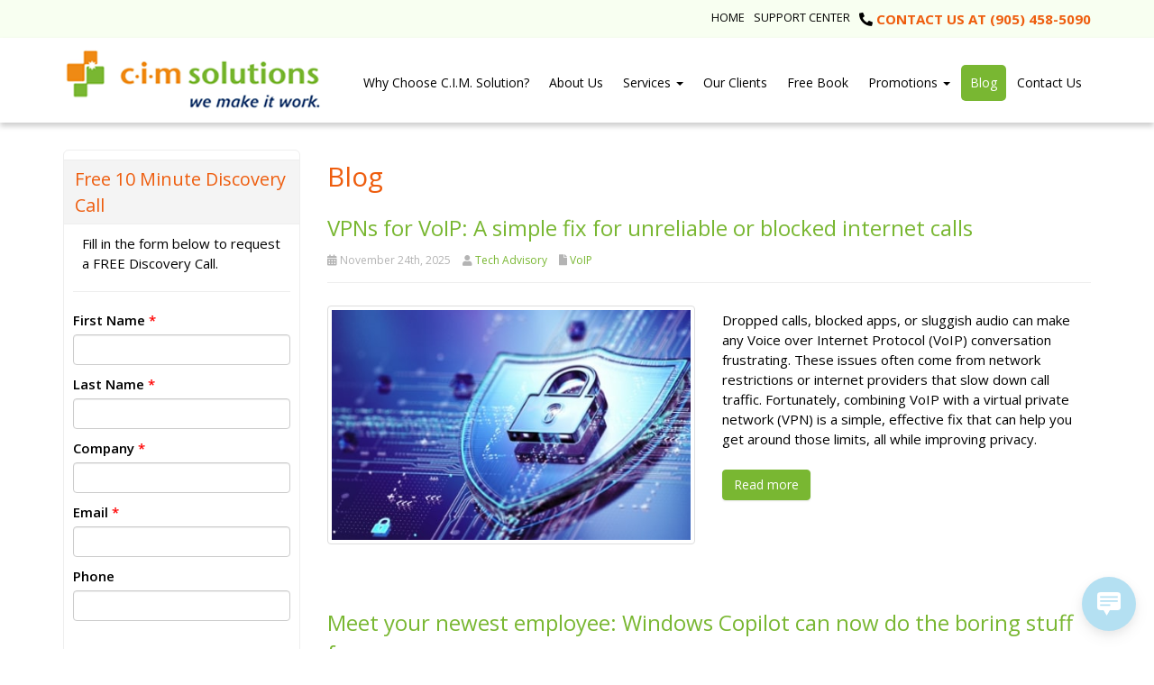

--- FILE ---
content_type: text/html; charset=UTF-8
request_url: https://www.itsupport.ca/blog/page/4/
body_size: 20377
content:
<!DOCTYPE html>
<html lang="en-US">
<head>
    <meta charset="UTF-8" />
    <meta http-equiv="X-UA-Compatible" content="IE=edge">
    <meta name="viewport" content="width=device-width, initial-scale=1.0, maximum-scale=2.0, user-scalable=yes"/>
    <title>Blog - Brampton, Vaughan, Mississauga | C.I.M. Solutions Inc.</title>
        <link rel="pingback" href="https://www.itsupport.ca/xmlrpc.php" />
        <link href="https://www.itsupport.ca/wp-content/themes/phoenix/bootstrap/css/bootstrap.min.css" rel="stylesheet" />
    <link href="https://www.itsupport.ca/wp-content/themes/phoenix/fontawesome-pro/css/all.min.css?v=5.11.2-pro" rel="stylesheet" />
    <link href="https://www.itsupport.ca/wp-content/themes/phoenix/fontawesome-pro/css/v4-shims.min.css?v=5.11.2-pro" rel="stylesheet" />
    <!--[if IE 7]>
        <link href="//netdna.bootstrapcdn.com/font-awesome/3.1.1/css/font-awesome-ie7.min.css" rel="stylesheet" />
    <![endif]-->
        <link rel="shortcut icon" href="https://www.itsupport.ca/wp-content/uploads/2015/05/favicon.ico" type="image/x-icon" />
    <meta name='robots' content='index, follow, max-image-preview:large, max-snippet:-1, max-video-preview:-1' />

	<!-- This site is optimized with the Yoast SEO plugin v26.7 - https://yoast.com/wordpress/plugins/seo/ -->
	<link rel="canonical" href="https://www.itsupport.ca/blog/page/4/" />
	<link rel="prev" href="https://www.itsupport.ca/blog/page/3/" />
	<link rel="next" href="https://www.itsupport.ca/blog/page/5/" />
	<meta property="og:locale" content="en_US" />
	<meta property="og:type" content="article" />
	<meta property="og:title" content="Blog - Brampton, Vaughan, Mississauga | C.I.M. Solutions Inc." />
	<meta property="og:url" content="https://www.itsupport.ca/blog/" />
	<meta property="og:site_name" content="C.I.M. Solutions Inc." />
	<meta name="twitter:card" content="summary_large_image" />
	<script type="application/ld+json" class="yoast-schema-graph">{"@context":"https://schema.org","@graph":[{"@type":["WebPage","CollectionPage"],"@id":"https://www.itsupport.ca/blog/","url":"https://www.itsupport.ca/blog/page/4/","name":"Blog - Brampton, Vaughan, Mississauga | C.I.M. Solutions Inc.","isPartOf":{"@id":"https://www.itsupport.ca/#website"},"datePublished":"2015-05-28T10:13:06+00:00","inLanguage":"en-US"},{"@type":"WebSite","@id":"https://www.itsupport.ca/#website","url":"https://www.itsupport.ca/","name":"C.I.M. Solutions Inc.","description":"","publisher":{"@id":"https://www.itsupport.ca/#organization"},"potentialAction":[{"@type":"SearchAction","target":{"@type":"EntryPoint","urlTemplate":"https://www.itsupport.ca/?s={search_term_string}"},"query-input":{"@type":"PropertyValueSpecification","valueRequired":true,"valueName":"search_term_string"}}],"inLanguage":"en-US"},{"@type":"Organization","@id":"https://www.itsupport.ca/#organization","name":"C.I.M. Solutions Inc.","url":"https://www.itsupport.ca/","logo":{"@type":"ImageObject","inLanguage":"en-US","@id":"https://www.itsupport.ca/#/schema/logo/image/","url":"https://www.itsupport.ca/wp-content/uploads/2015/07/CIM-Logo-Small.jpg","contentUrl":"https://www.itsupport.ca/wp-content/uploads/2015/07/CIM-Logo-Small.jpg","width":145,"height":48,"caption":"C.I.M. Solutions Inc."},"image":{"@id":"https://www.itsupport.ca/#/schema/logo/image/"}}]}</script>
	<!-- / Yoast SEO plugin. -->


<link rel='dns-prefetch' href='//v0.wordpress.com' />
<link rel='preconnect' href='//c0.wp.com' />
<link rel="alternate" type="application/rss+xml" title="C.I.M. Solutions Inc. &raquo; Feed" href="https://www.itsupport.ca/feed/" />
<link rel="alternate" type="application/rss+xml" title="C.I.M. Solutions Inc. &raquo; Comments Feed" href="https://www.itsupport.ca/comments/feed/" />
		<!-- This site uses the Google Analytics by MonsterInsights plugin v9.11.1 - Using Analytics tracking - https://www.monsterinsights.com/ -->
							<script src="//www.googletagmanager.com/gtag/js?id=G-SV2NFH7RHW"  data-cfasync="false" data-wpfc-render="false" type="text/javascript" async></script>
			<script data-cfasync="false" data-wpfc-render="false" type="text/javascript">
				var mi_version = '9.11.1';
				var mi_track_user = true;
				var mi_no_track_reason = '';
								var MonsterInsightsDefaultLocations = {"page_location":"https:\/\/www.itsupport.ca\/blog\/page\/4\/"};
								if ( typeof MonsterInsightsPrivacyGuardFilter === 'function' ) {
					var MonsterInsightsLocations = (typeof MonsterInsightsExcludeQuery === 'object') ? MonsterInsightsPrivacyGuardFilter( MonsterInsightsExcludeQuery ) : MonsterInsightsPrivacyGuardFilter( MonsterInsightsDefaultLocations );
				} else {
					var MonsterInsightsLocations = (typeof MonsterInsightsExcludeQuery === 'object') ? MonsterInsightsExcludeQuery : MonsterInsightsDefaultLocations;
				}

								var disableStrs = [
										'ga-disable-G-SV2NFH7RHW',
									];

				/* Function to detect opted out users */
				function __gtagTrackerIsOptedOut() {
					for (var index = 0; index < disableStrs.length; index++) {
						if (document.cookie.indexOf(disableStrs[index] + '=true') > -1) {
							return true;
						}
					}

					return false;
				}

				/* Disable tracking if the opt-out cookie exists. */
				if (__gtagTrackerIsOptedOut()) {
					for (var index = 0; index < disableStrs.length; index++) {
						window[disableStrs[index]] = true;
					}
				}

				/* Opt-out function */
				function __gtagTrackerOptout() {
					for (var index = 0; index < disableStrs.length; index++) {
						document.cookie = disableStrs[index] + '=true; expires=Thu, 31 Dec 2099 23:59:59 UTC; path=/';
						window[disableStrs[index]] = true;
					}
				}

				if ('undefined' === typeof gaOptout) {
					function gaOptout() {
						__gtagTrackerOptout();
					}
				}
								window.dataLayer = window.dataLayer || [];

				window.MonsterInsightsDualTracker = {
					helpers: {},
					trackers: {},
				};
				if (mi_track_user) {
					function __gtagDataLayer() {
						dataLayer.push(arguments);
					}

					function __gtagTracker(type, name, parameters) {
						if (!parameters) {
							parameters = {};
						}

						if (parameters.send_to) {
							__gtagDataLayer.apply(null, arguments);
							return;
						}

						if (type === 'event') {
														parameters.send_to = monsterinsights_frontend.v4_id;
							var hookName = name;
							if (typeof parameters['event_category'] !== 'undefined') {
								hookName = parameters['event_category'] + ':' + name;
							}

							if (typeof MonsterInsightsDualTracker.trackers[hookName] !== 'undefined') {
								MonsterInsightsDualTracker.trackers[hookName](parameters);
							} else {
								__gtagDataLayer('event', name, parameters);
							}
							
						} else {
							__gtagDataLayer.apply(null, arguments);
						}
					}

					__gtagTracker('js', new Date());
					__gtagTracker('set', {
						'developer_id.dZGIzZG': true,
											});
					if ( MonsterInsightsLocations.page_location ) {
						__gtagTracker('set', MonsterInsightsLocations);
					}
										__gtagTracker('config', 'G-SV2NFH7RHW', {"forceSSL":"true","link_attribution":"true"} );
										window.gtag = __gtagTracker;										(function () {
						/* https://developers.google.com/analytics/devguides/collection/analyticsjs/ */
						/* ga and __gaTracker compatibility shim. */
						var noopfn = function () {
							return null;
						};
						var newtracker = function () {
							return new Tracker();
						};
						var Tracker = function () {
							return null;
						};
						var p = Tracker.prototype;
						p.get = noopfn;
						p.set = noopfn;
						p.send = function () {
							var args = Array.prototype.slice.call(arguments);
							args.unshift('send');
							__gaTracker.apply(null, args);
						};
						var __gaTracker = function () {
							var len = arguments.length;
							if (len === 0) {
								return;
							}
							var f = arguments[len - 1];
							if (typeof f !== 'object' || f === null || typeof f.hitCallback !== 'function') {
								if ('send' === arguments[0]) {
									var hitConverted, hitObject = false, action;
									if ('event' === arguments[1]) {
										if ('undefined' !== typeof arguments[3]) {
											hitObject = {
												'eventAction': arguments[3],
												'eventCategory': arguments[2],
												'eventLabel': arguments[4],
												'value': arguments[5] ? arguments[5] : 1,
											}
										}
									}
									if ('pageview' === arguments[1]) {
										if ('undefined' !== typeof arguments[2]) {
											hitObject = {
												'eventAction': 'page_view',
												'page_path': arguments[2],
											}
										}
									}
									if (typeof arguments[2] === 'object') {
										hitObject = arguments[2];
									}
									if (typeof arguments[5] === 'object') {
										Object.assign(hitObject, arguments[5]);
									}
									if ('undefined' !== typeof arguments[1].hitType) {
										hitObject = arguments[1];
										if ('pageview' === hitObject.hitType) {
											hitObject.eventAction = 'page_view';
										}
									}
									if (hitObject) {
										action = 'timing' === arguments[1].hitType ? 'timing_complete' : hitObject.eventAction;
										hitConverted = mapArgs(hitObject);
										__gtagTracker('event', action, hitConverted);
									}
								}
								return;
							}

							function mapArgs(args) {
								var arg, hit = {};
								var gaMap = {
									'eventCategory': 'event_category',
									'eventAction': 'event_action',
									'eventLabel': 'event_label',
									'eventValue': 'event_value',
									'nonInteraction': 'non_interaction',
									'timingCategory': 'event_category',
									'timingVar': 'name',
									'timingValue': 'value',
									'timingLabel': 'event_label',
									'page': 'page_path',
									'location': 'page_location',
									'title': 'page_title',
									'referrer' : 'page_referrer',
								};
								for (arg in args) {
																		if (!(!args.hasOwnProperty(arg) || !gaMap.hasOwnProperty(arg))) {
										hit[gaMap[arg]] = args[arg];
									} else {
										hit[arg] = args[arg];
									}
								}
								return hit;
							}

							try {
								f.hitCallback();
							} catch (ex) {
							}
						};
						__gaTracker.create = newtracker;
						__gaTracker.getByName = newtracker;
						__gaTracker.getAll = function () {
							return [];
						};
						__gaTracker.remove = noopfn;
						__gaTracker.loaded = true;
						window['__gaTracker'] = __gaTracker;
					})();
									} else {
										console.log("");
					(function () {
						function __gtagTracker() {
							return null;
						}

						window['__gtagTracker'] = __gtagTracker;
						window['gtag'] = __gtagTracker;
					})();
									}
			</script>
							<!-- / Google Analytics by MonsterInsights -->
		<style id='wp-img-auto-sizes-contain-inline-css' type='text/css'>
img:is([sizes=auto i],[sizes^="auto," i]){contain-intrinsic-size:3000px 1500px}
/*# sourceURL=wp-img-auto-sizes-contain-inline-css */
</style>
<style id='wp-emoji-styles-inline-css' type='text/css'>

	img.wp-smiley, img.emoji {
		display: inline !important;
		border: none !important;
		box-shadow: none !important;
		height: 1em !important;
		width: 1em !important;
		margin: 0 0.07em !important;
		vertical-align: -0.1em !important;
		background: none !important;
		padding: 0 !important;
	}
/*# sourceURL=wp-emoji-styles-inline-css */
</style>
<style id='wp-block-library-inline-css' type='text/css'>
:root{--wp-block-synced-color:#7a00df;--wp-block-synced-color--rgb:122,0,223;--wp-bound-block-color:var(--wp-block-synced-color);--wp-editor-canvas-background:#ddd;--wp-admin-theme-color:#007cba;--wp-admin-theme-color--rgb:0,124,186;--wp-admin-theme-color-darker-10:#006ba1;--wp-admin-theme-color-darker-10--rgb:0,107,160.5;--wp-admin-theme-color-darker-20:#005a87;--wp-admin-theme-color-darker-20--rgb:0,90,135;--wp-admin-border-width-focus:2px}@media (min-resolution:192dpi){:root{--wp-admin-border-width-focus:1.5px}}.wp-element-button{cursor:pointer}:root .has-very-light-gray-background-color{background-color:#eee}:root .has-very-dark-gray-background-color{background-color:#313131}:root .has-very-light-gray-color{color:#eee}:root .has-very-dark-gray-color{color:#313131}:root .has-vivid-green-cyan-to-vivid-cyan-blue-gradient-background{background:linear-gradient(135deg,#00d084,#0693e3)}:root .has-purple-crush-gradient-background{background:linear-gradient(135deg,#34e2e4,#4721fb 50%,#ab1dfe)}:root .has-hazy-dawn-gradient-background{background:linear-gradient(135deg,#faaca8,#dad0ec)}:root .has-subdued-olive-gradient-background{background:linear-gradient(135deg,#fafae1,#67a671)}:root .has-atomic-cream-gradient-background{background:linear-gradient(135deg,#fdd79a,#004a59)}:root .has-nightshade-gradient-background{background:linear-gradient(135deg,#330968,#31cdcf)}:root .has-midnight-gradient-background{background:linear-gradient(135deg,#020381,#2874fc)}:root{--wp--preset--font-size--normal:16px;--wp--preset--font-size--huge:42px}.has-regular-font-size{font-size:1em}.has-larger-font-size{font-size:2.625em}.has-normal-font-size{font-size:var(--wp--preset--font-size--normal)}.has-huge-font-size{font-size:var(--wp--preset--font-size--huge)}.has-text-align-center{text-align:center}.has-text-align-left{text-align:left}.has-text-align-right{text-align:right}.has-fit-text{white-space:nowrap!important}#end-resizable-editor-section{display:none}.aligncenter{clear:both}.items-justified-left{justify-content:flex-start}.items-justified-center{justify-content:center}.items-justified-right{justify-content:flex-end}.items-justified-space-between{justify-content:space-between}.screen-reader-text{border:0;clip-path:inset(50%);height:1px;margin:-1px;overflow:hidden;padding:0;position:absolute;width:1px;word-wrap:normal!important}.screen-reader-text:focus{background-color:#ddd;clip-path:none;color:#444;display:block;font-size:1em;height:auto;left:5px;line-height:normal;padding:15px 23px 14px;text-decoration:none;top:5px;width:auto;z-index:100000}html :where(.has-border-color){border-style:solid}html :where([style*=border-top-color]){border-top-style:solid}html :where([style*=border-right-color]){border-right-style:solid}html :where([style*=border-bottom-color]){border-bottom-style:solid}html :where([style*=border-left-color]){border-left-style:solid}html :where([style*=border-width]){border-style:solid}html :where([style*=border-top-width]){border-top-style:solid}html :where([style*=border-right-width]){border-right-style:solid}html :where([style*=border-bottom-width]){border-bottom-style:solid}html :where([style*=border-left-width]){border-left-style:solid}html :where(img[class*=wp-image-]){height:auto;max-width:100%}:where(figure){margin:0 0 1em}html :where(.is-position-sticky){--wp-admin--admin-bar--position-offset:var(--wp-admin--admin-bar--height,0px)}@media screen and (max-width:600px){html :where(.is-position-sticky){--wp-admin--admin-bar--position-offset:0px}}

/*# sourceURL=wp-block-library-inline-css */
</style><style id='global-styles-inline-css' type='text/css'>
:root{--wp--preset--aspect-ratio--square: 1;--wp--preset--aspect-ratio--4-3: 4/3;--wp--preset--aspect-ratio--3-4: 3/4;--wp--preset--aspect-ratio--3-2: 3/2;--wp--preset--aspect-ratio--2-3: 2/3;--wp--preset--aspect-ratio--16-9: 16/9;--wp--preset--aspect-ratio--9-16: 9/16;--wp--preset--color--black: #000000;--wp--preset--color--cyan-bluish-gray: #abb8c3;--wp--preset--color--white: #ffffff;--wp--preset--color--pale-pink: #f78da7;--wp--preset--color--vivid-red: #cf2e2e;--wp--preset--color--luminous-vivid-orange: #ff6900;--wp--preset--color--luminous-vivid-amber: #fcb900;--wp--preset--color--light-green-cyan: #7bdcb5;--wp--preset--color--vivid-green-cyan: #00d084;--wp--preset--color--pale-cyan-blue: #8ed1fc;--wp--preset--color--vivid-cyan-blue: #0693e3;--wp--preset--color--vivid-purple: #9b51e0;--wp--preset--gradient--vivid-cyan-blue-to-vivid-purple: linear-gradient(135deg,rgb(6,147,227) 0%,rgb(155,81,224) 100%);--wp--preset--gradient--light-green-cyan-to-vivid-green-cyan: linear-gradient(135deg,rgb(122,220,180) 0%,rgb(0,208,130) 100%);--wp--preset--gradient--luminous-vivid-amber-to-luminous-vivid-orange: linear-gradient(135deg,rgb(252,185,0) 0%,rgb(255,105,0) 100%);--wp--preset--gradient--luminous-vivid-orange-to-vivid-red: linear-gradient(135deg,rgb(255,105,0) 0%,rgb(207,46,46) 100%);--wp--preset--gradient--very-light-gray-to-cyan-bluish-gray: linear-gradient(135deg,rgb(238,238,238) 0%,rgb(169,184,195) 100%);--wp--preset--gradient--cool-to-warm-spectrum: linear-gradient(135deg,rgb(74,234,220) 0%,rgb(151,120,209) 20%,rgb(207,42,186) 40%,rgb(238,44,130) 60%,rgb(251,105,98) 80%,rgb(254,248,76) 100%);--wp--preset--gradient--blush-light-purple: linear-gradient(135deg,rgb(255,206,236) 0%,rgb(152,150,240) 100%);--wp--preset--gradient--blush-bordeaux: linear-gradient(135deg,rgb(254,205,165) 0%,rgb(254,45,45) 50%,rgb(107,0,62) 100%);--wp--preset--gradient--luminous-dusk: linear-gradient(135deg,rgb(255,203,112) 0%,rgb(199,81,192) 50%,rgb(65,88,208) 100%);--wp--preset--gradient--pale-ocean: linear-gradient(135deg,rgb(255,245,203) 0%,rgb(182,227,212) 50%,rgb(51,167,181) 100%);--wp--preset--gradient--electric-grass: linear-gradient(135deg,rgb(202,248,128) 0%,rgb(113,206,126) 100%);--wp--preset--gradient--midnight: linear-gradient(135deg,rgb(2,3,129) 0%,rgb(40,116,252) 100%);--wp--preset--font-size--small: 13px;--wp--preset--font-size--medium: 20px;--wp--preset--font-size--large: 36px;--wp--preset--font-size--x-large: 42px;--wp--preset--spacing--20: 0.44rem;--wp--preset--spacing--30: 0.67rem;--wp--preset--spacing--40: 1rem;--wp--preset--spacing--50: 1.5rem;--wp--preset--spacing--60: 2.25rem;--wp--preset--spacing--70: 3.38rem;--wp--preset--spacing--80: 5.06rem;--wp--preset--shadow--natural: 6px 6px 9px rgba(0, 0, 0, 0.2);--wp--preset--shadow--deep: 12px 12px 50px rgba(0, 0, 0, 0.4);--wp--preset--shadow--sharp: 6px 6px 0px rgba(0, 0, 0, 0.2);--wp--preset--shadow--outlined: 6px 6px 0px -3px rgb(255, 255, 255), 6px 6px rgb(0, 0, 0);--wp--preset--shadow--crisp: 6px 6px 0px rgb(0, 0, 0);}:where(.is-layout-flex){gap: 0.5em;}:where(.is-layout-grid){gap: 0.5em;}body .is-layout-flex{display: flex;}.is-layout-flex{flex-wrap: wrap;align-items: center;}.is-layout-flex > :is(*, div){margin: 0;}body .is-layout-grid{display: grid;}.is-layout-grid > :is(*, div){margin: 0;}:where(.wp-block-columns.is-layout-flex){gap: 2em;}:where(.wp-block-columns.is-layout-grid){gap: 2em;}:where(.wp-block-post-template.is-layout-flex){gap: 1.25em;}:where(.wp-block-post-template.is-layout-grid){gap: 1.25em;}.has-black-color{color: var(--wp--preset--color--black) !important;}.has-cyan-bluish-gray-color{color: var(--wp--preset--color--cyan-bluish-gray) !important;}.has-white-color{color: var(--wp--preset--color--white) !important;}.has-pale-pink-color{color: var(--wp--preset--color--pale-pink) !important;}.has-vivid-red-color{color: var(--wp--preset--color--vivid-red) !important;}.has-luminous-vivid-orange-color{color: var(--wp--preset--color--luminous-vivid-orange) !important;}.has-luminous-vivid-amber-color{color: var(--wp--preset--color--luminous-vivid-amber) !important;}.has-light-green-cyan-color{color: var(--wp--preset--color--light-green-cyan) !important;}.has-vivid-green-cyan-color{color: var(--wp--preset--color--vivid-green-cyan) !important;}.has-pale-cyan-blue-color{color: var(--wp--preset--color--pale-cyan-blue) !important;}.has-vivid-cyan-blue-color{color: var(--wp--preset--color--vivid-cyan-blue) !important;}.has-vivid-purple-color{color: var(--wp--preset--color--vivid-purple) !important;}.has-black-background-color{background-color: var(--wp--preset--color--black) !important;}.has-cyan-bluish-gray-background-color{background-color: var(--wp--preset--color--cyan-bluish-gray) !important;}.has-white-background-color{background-color: var(--wp--preset--color--white) !important;}.has-pale-pink-background-color{background-color: var(--wp--preset--color--pale-pink) !important;}.has-vivid-red-background-color{background-color: var(--wp--preset--color--vivid-red) !important;}.has-luminous-vivid-orange-background-color{background-color: var(--wp--preset--color--luminous-vivid-orange) !important;}.has-luminous-vivid-amber-background-color{background-color: var(--wp--preset--color--luminous-vivid-amber) !important;}.has-light-green-cyan-background-color{background-color: var(--wp--preset--color--light-green-cyan) !important;}.has-vivid-green-cyan-background-color{background-color: var(--wp--preset--color--vivid-green-cyan) !important;}.has-pale-cyan-blue-background-color{background-color: var(--wp--preset--color--pale-cyan-blue) !important;}.has-vivid-cyan-blue-background-color{background-color: var(--wp--preset--color--vivid-cyan-blue) !important;}.has-vivid-purple-background-color{background-color: var(--wp--preset--color--vivid-purple) !important;}.has-black-border-color{border-color: var(--wp--preset--color--black) !important;}.has-cyan-bluish-gray-border-color{border-color: var(--wp--preset--color--cyan-bluish-gray) !important;}.has-white-border-color{border-color: var(--wp--preset--color--white) !important;}.has-pale-pink-border-color{border-color: var(--wp--preset--color--pale-pink) !important;}.has-vivid-red-border-color{border-color: var(--wp--preset--color--vivid-red) !important;}.has-luminous-vivid-orange-border-color{border-color: var(--wp--preset--color--luminous-vivid-orange) !important;}.has-luminous-vivid-amber-border-color{border-color: var(--wp--preset--color--luminous-vivid-amber) !important;}.has-light-green-cyan-border-color{border-color: var(--wp--preset--color--light-green-cyan) !important;}.has-vivid-green-cyan-border-color{border-color: var(--wp--preset--color--vivid-green-cyan) !important;}.has-pale-cyan-blue-border-color{border-color: var(--wp--preset--color--pale-cyan-blue) !important;}.has-vivid-cyan-blue-border-color{border-color: var(--wp--preset--color--vivid-cyan-blue) !important;}.has-vivid-purple-border-color{border-color: var(--wp--preset--color--vivid-purple) !important;}.has-vivid-cyan-blue-to-vivid-purple-gradient-background{background: var(--wp--preset--gradient--vivid-cyan-blue-to-vivid-purple) !important;}.has-light-green-cyan-to-vivid-green-cyan-gradient-background{background: var(--wp--preset--gradient--light-green-cyan-to-vivid-green-cyan) !important;}.has-luminous-vivid-amber-to-luminous-vivid-orange-gradient-background{background: var(--wp--preset--gradient--luminous-vivid-amber-to-luminous-vivid-orange) !important;}.has-luminous-vivid-orange-to-vivid-red-gradient-background{background: var(--wp--preset--gradient--luminous-vivid-orange-to-vivid-red) !important;}.has-very-light-gray-to-cyan-bluish-gray-gradient-background{background: var(--wp--preset--gradient--very-light-gray-to-cyan-bluish-gray) !important;}.has-cool-to-warm-spectrum-gradient-background{background: var(--wp--preset--gradient--cool-to-warm-spectrum) !important;}.has-blush-light-purple-gradient-background{background: var(--wp--preset--gradient--blush-light-purple) !important;}.has-blush-bordeaux-gradient-background{background: var(--wp--preset--gradient--blush-bordeaux) !important;}.has-luminous-dusk-gradient-background{background: var(--wp--preset--gradient--luminous-dusk) !important;}.has-pale-ocean-gradient-background{background: var(--wp--preset--gradient--pale-ocean) !important;}.has-electric-grass-gradient-background{background: var(--wp--preset--gradient--electric-grass) !important;}.has-midnight-gradient-background{background: var(--wp--preset--gradient--midnight) !important;}.has-small-font-size{font-size: var(--wp--preset--font-size--small) !important;}.has-medium-font-size{font-size: var(--wp--preset--font-size--medium) !important;}.has-large-font-size{font-size: var(--wp--preset--font-size--large) !important;}.has-x-large-font-size{font-size: var(--wp--preset--font-size--x-large) !important;}
/*# sourceURL=global-styles-inline-css */
</style>

<style id='classic-theme-styles-inline-css' type='text/css'>
/*! This file is auto-generated */
.wp-block-button__link{color:#fff;background-color:#32373c;border-radius:9999px;box-shadow:none;text-decoration:none;padding:calc(.667em + 2px) calc(1.333em + 2px);font-size:1.125em}.wp-block-file__button{background:#32373c;color:#fff;text-decoration:none}
/*# sourceURL=/wp-includes/css/classic-themes.min.css */
</style>
<link rel='stylesheet' id='sign-in-with-google-css' href='https://www.itsupport.ca/wp-content/plugins/sign-in-with-google/src/public/css/sign-in-with-google-public.css?ver=1.8.0' type='text/css' media='all' />
<link rel='stylesheet' id='wooslider-flexslider-css' href='https://www.itsupport.ca/wp-content/plugins/wooslider/assets/css/flexslider.css?ver=2.0.1' type='text/css' media='all' />
<link rel='stylesheet' id='wooslider-common-css' href='https://www.itsupport.ca/wp-content/plugins/wooslider/assets/css/style.css?ver=2.0.1' type='text/css' media='all' />
<link rel='stylesheet' id='wp-live-chat-support-css' href='https://www.itsupport.ca/wp-content/plugins/wp-live-chat-support/public/css/wplc-plugin-public.css?ver=10.0.17' type='text/css' media='all' />
<script type="text/javascript" src="https://www.itsupport.ca/wp-content/plugins/google-analytics-for-wordpress/assets/js/frontend-gtag.min.js?ver=9.11.1" id="monsterinsights-frontend-script-js" async="async" data-wp-strategy="async"></script>
<script data-cfasync="false" data-wpfc-render="false" type="text/javascript" id='monsterinsights-frontend-script-js-extra'>/* <![CDATA[ */
var monsterinsights_frontend = {"js_events_tracking":"true","download_extensions":"doc,pdf,ppt,zip,xls,docx,pptx,xlsx","inbound_paths":"[{\"path\":\"\\\/go\\\/\",\"label\":\"affiliate\"},{\"path\":\"\\\/recommend\\\/\",\"label\":\"affiliate\"}]","home_url":"https:\/\/www.itsupport.ca","hash_tracking":"false","v4_id":"G-SV2NFH7RHW"};/* ]]> */
</script>
<script type="text/javascript" src="https://c0.wp.com/c/6.9/wp-includes/js/jquery/jquery.min.js" id="jquery-core-js"></script>
<script type="text/javascript" src="https://c0.wp.com/c/6.9/wp-includes/js/jquery/jquery-migrate.min.js" id="jquery-migrate-js"></script>
<script type="text/javascript" src="https://www.itsupport.ca/wp-content/plugins/stop-user-enumeration/frontend/js/frontend.js?ver=1.7.7" id="stop-user-enumeration-js" defer="defer" data-wp-strategy="defer"></script>
<link rel="https://api.w.org/" href="https://www.itsupport.ca/wp-json/" /><link rel="EditURI" type="application/rsd+xml" title="RSD" href="https://www.itsupport.ca/xmlrpc.php?rsd" />

<style type="text/css">
.feedzy-rss-link-icon:after {
	content: url("https://www.itsupport.ca/wp-content/plugins/feedzy-rss-feeds/img/external-link.png");
	margin-left: 3px;
}
</style>
		<link rel="icon" href="https://www.itsupport.ca/wp-content/uploads/2015/05/favicon.ico" sizes="32x32" />
<link rel="icon" href="https://www.itsupport.ca/wp-content/uploads/2015/05/favicon.ico" sizes="192x192" />
<link rel="apple-touch-icon" href="https://www.itsupport.ca/wp-content/uploads/2015/05/favicon.ico" />
<meta name="msapplication-TileImage" content="https://www.itsupport.ca/wp-content/uploads/2015/05/favicon.ico" />
<link rel="stylesheet" id="main-css" href="https://www.itsupport.ca/wp-content/themes/phoenix/css/main.css?1752540747" type="text/css" media="all" />
<link rel="stylesheet" id="style-css" href="https://www.itsupport.ca/wp-content/themes/phoenix-child/style.css?1526288544" type="text/css" media="all" />
<style>
h1, h2, h3, h4, h5, h6 { font-family: "Helvetica Neue", Helvetica, sans-serif; color: #ee5d0e; }
input, button, select, textarea, body { font-family: "Helvetica Neue", Helvetica, sans-serif; }
body { color: #000000;}
.body-background { }
a { color: #79b732; }
.segment1 { color:#333333;background-color: #ffffff;}
.segment1 h1, .segment1 h2, .segment1 h3, .segment1 h4, .segment1 h5, .segment1 h6 { color: #333333; }
.segment2 { color: #000000;background-color: #f3f6f7;}
.segment2 h1, .segment2 h2, .segment2 h3, .segment2 h4, .segment2 h5, .segment2 h6 { color: #000000; }
.segment3 { color: #000000;background-color: #f8fff1;}
.segment3 h1, .segment3 h2, .segment3 h3, .segment3 h4, .segment3 h5, .segment3 h6 { color: #000000; }
.segment4 { color: #ffffff;background-color: #79b732;}
.segment4 h1, .segment4 h2, .segment4 h3, .segment4 h4, .segment4 h5, .segment4 h6 { color: #ffffff; }
.segment5 { color: #ffffff;background-color: #2a2a2a;}
.segment5 h1, .segment5 h2, .segment5 h3, .segment5 h4, .segment5 h5, .segment5 h6 { color: #ffffff; }
.accent { color: #ee5d0e; }
/* Tablets */
@media (max-width: 768px) {
body {}
}
/* Landscape phones and down */
@media (max-width: 480px) {
body {}
}
</style><!-- hook code snippet header -->
<!-- Facebook Pixel Code -->
<script>
!function(f,b,e,v,n,t,s)
{if(f.fbq)return;n=f.fbq=function(){n.callMethod?
n.callMethod.apply(n,arguments):n.queue.push(arguments)};
if(!f._fbq)f._fbq=n;n.push=n;n.loaded=!0;n.version='2.0';
n.queue=[];t=b.createElement(e);t.async=!0;
t.src=v;s=b.getElementsByTagName(e)[0];
s.parentNode.insertBefore(t,s)}(window, document,'script', 
'https://connect.facebook.net/en_US/fbevents.js');
fbq('init', '1199798993799134');
fbq('track', 'PageView');
</script>
<noscript>
  <img height="1" width="1" style="display:none" src=https://www.facebook.com/tr?id=1199798993799134&ev=PageView&noscript=1/>
</noscript>
<!-- End Facebook Pixel Code -->
<style>
@import url('https://fonts.googleapis.com/css?family=Open+Sans:300,300i,400,400i,600,600i,700,700i&display=swap');
h1,
h2,
h3,
h4,
h5,
h6,
input,
button,
select,
textarea,
body {
  font-family: "Open Sans", lucida grande, Arial, sans-serif;
  font-weight: 400;
}
strong {
  font-weight: 600;
}
::selection {
  background: #ee5d0e;
}
::-moz-selection {
  background: #ee5d0e;
}
body,
p,
.gform_body .gfield input,
.gform_body .gfield textarea,
.gform_body .gfield select {
  font-size: 15px;
  line-height: 1.5;
}
h1 {
  font-size: 30px;
  line-height: 40px;
}
h2 {
  font-size: 24px;
  line-height: 34px;
}
h3 {
  font-size: 19.95px;
  line-height: 29.95px;
}
h4 {
  font-size: 15px;
  line-height: 25px;
}
h5 {
  font-size: 12.45px;
  line-height: 22.45px;
}
h6 {
  font-size: 11.25px;
  line-height: 21.25px;
}
#topcontrol {
  background-color: rgba(0,0,0,0.1);
  background-position: center center;
  background-repeat: no-repeat;
  -webkit-transition: all 0.2s ease-out;
  -moz-transition: all 0.2s ease-out;
  -o-transition: all 0.2s ease-out;
  -ms-transition: all 0.2s ease-out;
  transition: all 0.2s ease-out;
  border-radius: 3px;
  color: #FFFFFF;
  height: 48px;
  line-height: 55px;
  margin: 0 15px 15px 0;
  text-align: center;
  width: 48px;
  z-index: 10000;
}
#scrolltotop:before {
  border-color: rgba(255,255,255,0) rgba(255,255,255,0) #FFFFFF;
  border-image: none;
  border-style: solid;
  border-width: 10px;
  content: "";
  height: 0;
  left: 28%;
  position: absolute;
  top: 17%;
  width: 0;
}
#topcontrol:hover {
  background-color: #be4a0b;
}
a:hover,
a:focus,
.sidebar-content .nav.nav-tabs.nav-stacked .parent ul a.selected,
.sidebar-content .nav li li a:hover,
div[role="complementary"] div > ul > li:hover {
  color: #649729;
}
a,
.nav-tabs > .active > a,
.nav-tabs > .active > a:hover,
.nav-tabs > .active > a:focus,
.nav li a:hover,
.nav li a:focus,
.navbar .nav > li > a:focus,
.navbar .nav > li > a:hover,
.pagination ul > li > a:hover,
.pagination ul > li > a:focus,
.pagination ul > .active > a,
.pagination ul > .active > span,
nav[role="navigation"] .nav-normal > .active > a,
nav[role="navigation"] .nav-normal li a:hover,
nav[role="navigation"] .nav-pills-square > .active > a,
nav[role="navigation"] .nav-bar > li > a:hover,
nav[role="navigation"] .nav-bar > li > a:focus,
nav[role="navigation"] .nav-bar > .active > a,
nav[role="navigation"] .nav-bar-top > .active > a,
nav[role="navigation"] .nav-bar-top > li > a:hover,
nav[role="navigation"] .nav-bar-underline > .active > a,
nav[role="navigation"] .nav-underline > .active > a,
nav[role="navigation"] .nav-underline > li > a:hover,
nav[role="navigation"] .nav-separator > .active > a,
nav[role="navigation"] .nav-separator > li > a:hover,
.sidebar-content .nav a.active,
div[role="complementary"] div > ul > li:active,
.sidebar-content .nav li a:hover,
.sidebar-content .nav li a:focus {
  color: #79b732;
}
.nav a:hover .caret {
  border-bottom-color: #79b732;
  border-top-color: #79b732;
}
.nav-tabs > li > a:hover,
.nav-tabs > li > a:focus,
.navbar .nav > .active > a,
.navbar .nav > .active > a:hover,
.navbar .nav > .active > a:focus,
.nav-pills > .active > a,
.nav-pills > .active > a:hover,
.nav-pills > .active > a:focus,
.nav-tabs.nav-stacked > .active > a,
.nav-tabs.nav-stacked > .active > a:hover,
.nav-tabs.nav-stacked > .active > a:focus,
.nav-list > .active > a,
.nav-list > .active > a:hover,
.nav-list > .active > a:focus,
.grid li a:hover img,
textarea:focus,
input[type="text"]:focus,
input[type="password"]:focus,
input[type="datetime"]:focus,
input[type="datetime-local"]:focus,
input[type="date"]:focus,
input[type="month"]:focus,
input[type="clock-o"]:focus,
input[type="week"]:focus,
input[type="number"]:focus,
input[type="email"]:focus,
input[type="url"]:focus,
input[type="search"]:focus,
input[type="tel"]:focus,
input[type="color"]:focus,
.uneditable-input:focus,
.gform_wrapper li.gfield_error input[type="text"]:focus,
.gform_wrapper li.gfield_error input[type="url"]:focus,
.gform_wrapper li.gfield_error input[type="email"]:focus,
.gform_wrapper li.gfield_error input[type="tel"]:focus,
.gform_wrapper li.gfield_error input[type="number"]:focus,
.gform_wrapper li.gfield_error input[type="password"]:focus,
.gform_wrapper li.gfield_error textarea:focus,
.gform_wrapper textarea:focus {
  border-color: #79b732;
}
.navbar .nav > .active > a,
.navbar .nav > .active > a:hover,
.navbar .nav > .active > a:focus,
.nav-pills > .active > a,
.nav-pills > .active > a:hover,
.nav-pills > .active > a:focus,
.nav-tabs.nav-stacked > .active > a,
.nav-tabs.nav-stacked > .active > a:hover,
.nav-tabs.nav-stacked > .active > a:focus,
.nav-list > .active > a,
.nav-list > .active > a:hover,
.nav-list > .active > a:focus,
.dropdown-menu > li > a:hover,
.dropdown-menu > li > a:focus,
.dropdown-submenu:hover > a,
.dropdown-submenu:focus > a,
.dropdown-menu > .active > a,
.dropdown-menu > .active > a:hover,
.dropdown-menu > .active > a:focus,
.progress .bar,
.progress-striped .bar,
.progress-info.progress-striped .bar,
.progress-striped .bar-info,
nav[role="navigation"] .nav-pills-square li a:hover {
  background-color: #79b732;
}
.form-control:focus {
  border-color: #79b732;
  box-shadow: 0 1px 1px rgba(0,0,0,0.075) inset, 0 0 8px rgba(121,183,50,0.6);
}
.pagination > .active > a,
.pagination > .active > span,
.pagination > .active > a:hover,
.pagination > .active > span:hover,
.pagination > .active > a:focus,
.pagination > .active > span:focus {
  background-color: #79b732;
  border-color: #79b732;
}
header a:hover,
header a:focus,
header .sidebar-content .nav.nav-tabs.nav-stacked .parent ul a.selected,
header .sidebar-content .nav li li a:hover,
header div[role="complementary"] div > ul > li:hover {
  color: #000000;
}
header a,
header .nav-tabs > .active > a,
header .nav-tabs > .active > a:hover,
header .nav-tabs > .active > a:focus,
header .nav li a:hover,
header .nav li a:focus,
header .navbar .nav > li > a:focus,
header .navbar .nav > li > a:hover,
header .pagination ul > li > a:hover,
header .pagination ul > li > a:focus,
header .pagination ul > .active > a,
header .pagination ul > .active > span,
header nav[role="navigation"] .nav-normal > .active > a,
header nav[role="navigation"] .nav-normal li a:hover,
header nav[role="navigation"] .nav-pills-square > .active > a,
header nav[role="navigation"] .nav-bar > li > a:hover,
header nav[role="navigation"] .nav-bar > li > a:focus,
header nav[role="navigation"] .nav-bar > .active > a,
header nav[role="navigation"] .nav-bar-top > .active > a,
header nav[role="navigation"] .nav-bar-top > li > a:hover,
header nav[role="navigation"] .nav-bar-underline > .active > a,
header nav[role="navigation"] .nav-underline > .active > a,
header nav[role="navigation"] .nav-underline > li > a:hover,
header nav[role="navigation"] .nav-separator > .active > a,
header nav[role="navigation"] .nav-separator > li > a:hover,
header .sidebar-content .nav a.active,
header div[role="complementary"] div > ul > li:active,
header .sidebar-content .nav li a:hover,
header .sidebar-content .nav li a:focus {
  color: #000000;
}
header .nav a:hover .caret {
  border-bottom-color: #000000;
  border-top-color: #000000;
}
header .nav-tabs > li > a:hover,
header .nav-tabs > li > a:focus,
header .navbar .nav > .active > a,
header .navbar .nav > .active > a:hover,
header .navbar .nav > .active > a:focus,
header .nav-pills > .active > a,
header .nav-pills > .active > a:hover,
header .nav-pills > .active > a:focus,
header .nav-tabs.nav-stacked > .active > a,
header .nav-tabs.nav-stacked > .active > a:hover,
header .nav-tabs.nav-stacked > .active > a:focus,
header .nav-list > .active > a,
header .nav-list > .active > a:hover,
header .nav-list > .active > a:focus,
header .grid li a:hover img,
header textarea:focus,
header input[type="text"]:focus,
header input[type="password"]:focus,
header input[type="datetime"]:focus,
header input[type="datetime-local"]:focus,
header input[type="date"]:focus,
header input[type="month"]:focus,
header input[type="clock-o"]:focus,
header input[type="week"]:focus,
header input[type="number"]:focus,
header input[type="email"]:focus,
header input[type="url"]:focus,
header input[type="search"]:focus,
header input[type="tel"]:focus,
header input[type="color"]:focus,
header .uneditable-input:focus,
header .gform_wrapper li.gfield_error input[type="text"]:focus,
header .gform_wrapper li.gfield_error input[type="url"]:focus,
header .gform_wrapper li.gfield_error input[type="email"]:focus,
header .gform_wrapper li.gfield_error input[type="tel"]:focus,
header .gform_wrapper li.gfield_error input[type="number"]:focus,
header .gform_wrapper li.gfield_error input[type="password"]:focus,
header .gform_wrapper li.gfield_error textarea:focus,
header .gform_wrapper textarea:focus {
  border-color: #79B732;
}
header .navbar .nav > .active > a,
header .navbar .nav > .active > a:hover,
header .navbar .nav > .active > a:focus,
header .nav-pills > .active > a,
header .nav-pills > .active > a:hover,
header .nav-pills > .active > a:focus,
header .nav-tabs.nav-stacked > .active > a,
header .nav-tabs.nav-stacked > .active > a:hover,
header .nav-tabs.nav-stacked > .active > a:focus,
header .nav-list > .active > a,
header .nav-list > .active > a:hover,
header .nav-list > .active > a:focus,
header .dropdown-menu > li > a:hover,
header .dropdown-menu > li > a:focus,
header .dropdown-submenu:hover > a,
header .dropdown-submenu:focus > a,
header .dropdown-menu > .active > a,
header .dropdown-menu > .active > a:hover,
header .dropdown-menu > .active > a:focus,
header .progress .bar,
header .progress-striped .bar,
header .progress-info.progress-striped .bar,
header .progress-striped .bar-info,
header nav[role="navigation"] .nav-pills-square li a:hover {
  background-color: #79B732;
}
header .form-control:focus {
  border-color: #79B732;
  box-shadow: 0 1px 1px rgba(0,0,0,0.075) inset, 0 0 8px rgba(121,183,50,0.6);
}
header .pagination > .active > a,
header .pagination > .active > span,
header .pagination > .active > a:hover,
header .pagination > .active > span:hover,
header .pagination > .active > a:focus,
header .pagination > .active > span:focus {
  background-color: #79B732;
  border-color: #79B732;
}
.accent {
  color: #ee5d0e !important;
}
.accent2 {
  color: #79b732 !important;
}
.accent3 {
  color: #000000 !important;
}
.accent4 {
  color: #ffffff !important;
}
.btn-primary {
  border-color: #79b732;
  background-color: #79b732;
  color: #000000;
  text-shadow: none;
  color: #fff;
}
.btn-primary:hover,
.btn-primary .disabled,
.btn-primary [disabled] {
  background-color: #6ea72e;
  border-color: #6ea72e;
  color: #000000;
}
.btn-primary:active,
.btn-primary .active,
.btn-primary:focus,
.btn-primary .focus {
  background-color: #649729;
  border-color: #649729;
  color: #000000;
}
.btn-primary:hover {
  color: #fff;
}
.no-transform {
  text-transform: none;
}
.margin-bottom-60 {
  margin-bottom: 60px;
}
.well-dark-transparent .form-control {
  color: #000;
}
header nav[role="navigation"] .nav {
  margin: 20px 0 0;
  color: #000000;
}
header nav[role="navigation"] .nav > li > a {
  font-size: 14px;
  color: #000000;
}
header nav[role="navigation"] .nav > li > a .caret {
  border-bottom-color: #000000;
  border-top-color: #000000;
}
header nav[role="navigation"] .nav > li > a:hover,
header nav[role="navigation"] .nav > li > a:active,
header nav[role="navigation"] .nav > li > a:focus {
  color: #ffffff;
  background-color: #79B732;
}
header nav[role="navigation"] .nav > li.active > a {
  color: #ffffff;
  background-color: #79B732;
}
header .nav > li ul > li:hover > a {
  color: #fff;
}
#menu-topnav {
  margin-top: 2px;
}
.home .header-shadow {
  box-shadow: none;
}
.nav li a:focus .caret,
.nav li a:hover .caret,
.nav li.active a .caret {
  border-bottom-color: #ffffff !important;
  border-top-color: #ffffff !important;
}
.home .header-shadow {
  box-shadow: 0 0 0;
}
header .nav li a {
  padding: 10px;
}
.custom-footer address .fa-li {
  color: #FFFFFF !important;
}
#footer .social-ico .fa-stack-2x {
  color: #ee5d0e !important;
}
#footer a:hover .social-ico .fa-stack-2x {
  color: #a13e02 !important;
}
footer address ul li i.accent {
  color: #FFFFFF !important;
}
div div > footer * {
  font-size: 14px;
  font-weight: 400;
}
.social-ico {
  font-size: 2.2em;
}
.huge-font {
  font-size: 40px;
  line-height: 50px;
}
.big-heading {
  font-size: 32px;
  line-height: 42px;
}
.banner-heading {
  font-size: 28px;
  line-height: 36px;
}
.heading {
  font-size: 27px;
  line-height: 37px;
}
.font-size-24 {
  font-size: 24px;
  line-height: 34px;
}
.font-size-21 {
  font-size: 21px;
  line-height: 31px;
}
.font-size-18 {
  font-size: 18px;
  line-height: 28px;
}
.font-size-16 {
  font-size: 16px;
  line-height: 26px;
}
.small-font {
  font-size: 13px;
  line-height: 23px;
}
.font-weight-300 {
  font-weight: 300;
}
.font-weight-400 {
  font-weight: 400;
}
.font-weight-600 {
  font-weight: 600;
}
.font-weight-700 {
  font-weight: 700;
}
.btn-heading-banner {
  font-size: 20px;
  line-height: 28px;
}
.btn-subheading-banner {
  font-size: 15px;
  line-height: 24px;
}
.banner-btn {
  width: 100%;
  text-align: left;
  background-color: #2A2A2A;
  border-color: #2A2A2A;
}
.banner-btn:hover,
.banner-btn:focus {
  background-color: #EE5D0E;
  border-color: #EE5D0E;
}
.banner-btn:hover .btn-heading-banner,
.banner-btn:focus .btn-heading-banner {
  color: #ffffff !important;
}
.highlight-services {
  min-height: 440px;
}
.highlight-services a {
  color: #ee5d0e;
}
.highlight-services img {
  width: 100%;
}
.service-link a {
  color: #fff;
  text-decoration: none;
}
.service-link a:hover,
.service-link a:focus {
  color: #d9d9d9;
}
#clients .well {
  background-color: #f8fef0;
  border-color: #f8fef0;
}
#partner img:hover {
  border-color: #79B732;
}
#partner img {
  border: 1px solid #ddd;
  border-radius: 4px;
}
.font-weight-400 {
  font-weight: 400;
}
#gform_4 .gfield .has_first_name label {
  display: none;
}
#gform_4 .gfield label {
  font-weight: normal;
}
#gform_wrapper_4 {
  margin-bottom: 0;
  margin-top: 0;
}
#gform_4 .gform_footer > p {
  display: none;
}
#gform_wrapper_4 + p {
  display: none !important;
}
.heading-form {
  min-height: 55px;
}
.heading-form h3 {
  display: inline-block;
}
.list-services a:hover span {
  color: #2a2a2a !important;
}
.li-text {
  font-size: 21px;
  font-weight: 600;
}
@media (min-width: 992px) and (max-width: 1199px) {
  h1 {
    font-size: 28px;
    line-height: 38px;
  }
  .big-heading {
    font-size: 24px;
    line-height: 34px;
  }
  .heading,
  .font-size-24 {
    font-size: 22px;
    line-height: 32px;
  }
  .service-link span {
    font-size: 18px;
  }
  .margin-img {
    margin-top: 50px;
  }
  .social-ico {
    font-size: 1.5em;
  }
  header .brand img {
    width: 100%;
  }
  header .nav li a {
    font-size: 13px;
  }
  #services {
    background-color: #ee5d0e;
    background-image: none !important;
  }
  .highlight-services p {
    font-size: 14px;
  }
  .highlight-services {
    padding: 15px;
  }
  .heading-form h3 {
    display: inline-block;
    font-size: 20px;
    vertical-align: middle;
  }
  header nav[role="navigation"] .nav {
    margin: 15px 0;
  }
}
@media (min-width: 768px) and (max-width: 991px) {
  header .brand img {
    width: 100%;
  }
  header .nav li a {
    font-size: 13px;
  }
  header .nav > li > a {
    padding: 10px 3px;
  }
  header nav[role="navigation"] ul:first-child {
    display: none;
  }
  header nav[role="navigation"] select {
    display: block;
    margin: 20px 0;
  }
  .heading-form h3 {
    display: inline-block;
    font-size: 20px;
    vertical-align: middle;
  }
  h1 {
    font-size: 28px !important;
    line-height: 38px !important;
  }
}
@media (max-width: 991px) {
  .big-heading {
    font-size: 24px;
    line-height: 34px;
  }
  .heading,
  .font-size-24 {
    font-size: 22px;
    line-height: 32px;
  }
  .service-link span {
    font-size: 20px;
  }
  .social-ico {
    font-size: 1.8em;
  }
  #services {
    background-color: #ee5d0e;
    background-image: none !important;
  }
  .home #partners-partners-and-certifications-slider .carousel-indicators {
    width: 100%;
  }
  .li-text {
    font-size: 18px;
  }
}
@media (max-width: 767px) {
  #our-clients img {
    float: right;
  }
  .heading-form h3 {
    display: inline;
    font-size: 20px;
  }
  .heading-form i {
    font-size: 1.5em;
  }
  header nav[role="navigation"] select {
    margin: 10px 0;
  }
  h1,
  .huge-font {
    font-size: 24px;
    line-height: 34px;
  }
  .banner-heading {
    font-size: 22px !important;
    line-height: 30px !important;
  }
  h2,
  .big-heading {
    font-size: 22px;
    line-height: 32px;
  }
  h3,
  .font-size-21 {
    font-size: 18px;
    line-height: 28px;
  }
  .service-link span {
    font-size: 15px;
  }
  .highlight-services {
    min-height: 0;
  }
  header .brand img {
    width: 205px;
    max-width: 100%;
  }
  #gform_4 li {
    width: 100%;
  }
  #why-us h2 {
    font-size: 28px;
    line-height: 28px;
  }
  .btn-heading-banner {
    font-size: 15px;
    line-height: 23px;
  }
  #clients img {
    float: right;
    margin-top: 0;
  }
  .location-footer,
  .policy-footer {
    display: table;
    margin: auto;
    text-align: left;
  }
  .location-footer h3 {
    display: block;
    text-align: center !important;
  }
  .well-location {
    background-color: #ffffff;
  }
  .well-location address {
    color: #000;
  }
  .list-services span {
    font-size: 1.5em;
  }
  .list-services .li-text {
    font-size: 15px;
  }
}
.red {
  color: red !important;
}
.single.single-post .elementor-widget-theme-post-featured-image.elementor-widget-image {
  display: none;
}
.single.single-post .elementor-widget-theme-post-featured-image.elementor-widget-image + .elementor-widget-theme-post-content .elementor-widget-container > div > img {
  display: none;
}
.single-post div[itemprop="articleBody"] > p:first-child img[src*="techadvisory.org"],
.single-post div[itemprop="articleBody"] > div:first-child img[src*="techadvisory.org"] {
  display: none;
}
</style>
<!-- end hook code snippet header -->
				<style type="text/css" id="c4wp-checkout-css">
					.woocommerce-checkout .c4wp_captcha_field {
						margin-bottom: 10px;
						margin-top: 15px;
						position: relative;
						display: inline-block;
					}
				</style>
							<style type="text/css" id="c4wp-v3-lp-form-css">
				.login #login, .login #lostpasswordform {
					min-width: 350px !important;
				}
				.wpforms-field-c4wp iframe {
					width: 100% !important;
				}
			</style>
			    <!--[if lt IE 9]>
        <script src="https://www.itsupport.ca/assets/crossdomain/respond.min.js"></script>
        <link href="https://www.itsupport.ca/assets/crossdomain/respond-proxy.html" id="respond-proxy" rel="respond-proxy" />
        <link href="https://www.itsupport.ca/assets/nocdn/crossite/respond.proxy.gif" id="respond-redirect" rel="respond-redirect" />
        <script src="https://www.itsupport.ca/assets/nocdn/crossite/respond.proxy.js"></script>
        <script src="https://www.itsupport.ca/wp-content/themes/phoenix/js/html5.js" type="text/javascript"></script>
    <![endif]-->
</head>

<body class="blog paged paged-4 wp-theme-phoenix wp-child-theme-phoenix-child group-blog">
  <div>
    <div>
      <div class="page-wrap">
<header id="header"><div class="segment3 space-small hidden-xs" ><div class="container"><div class="row">
<div class="col-md-6 col-md-offset-6">
<span class="pull-right margin-left-10 accent uppercase font-weight-700"><i class="fa fa-phone fa-1x" style="color: #000000;"></i> Contact Us At (905) 458-5090</span> <small><div><ul id="menu-top-menu" class="horizontal list-unstyled uppercase pull-right"><li id="menu-item-130" class="menu-item menu-item-type-post_type menu-item-object-page menu-item-home menu-item-130"><a href="https://www.itsupport.ca/">Home</a></li>
<li id="menu-item-131" class="menu-item menu-item-type-post_type menu-item-object-page menu-item-131"><a href="https://www.itsupport.ca/support-center/">Support Center</a></li>
</ul></div></small>
</div>
</div></div></div><div class="segment1 space-small header-shadow" ><div class="container"><div class="row">
<div class="col-md-3 col-sm-4 text-center">
<a href="/" class="brand"><img src="/wp-content/uploads/2015/05/logo.png" class="brand" alt="C.I.M. Solutions Inc." width="290" height="74"></a>
</div>
<div class="col-md-9 col-sm-8"><nav class="" role="navigation"><ul id="menu-nav-default" class="nav nav-pills pull-right"><li id="menu-item-645" class="menu-item menu-item-type-custom menu-item-object-custom menu-item-645"><a href="/#why-us">Why Choose C.I.M. Solution?</a></li>
<li id="menu-item-273" class="menu-item menu-item-type-post_type menu-item-object-page menu-item-273"><a href="https://www.itsupport.ca/about-us/">About Us</a></li>
<li id="menu-item-646" class="menu-item menu-item-type-post_type menu-item-object-page menu-item-646 dropdown"><a href="https://www.itsupport.ca/services/" class="dropdown-toggle disabled" data-toggle="dropdown">Services <b class="caret"></b></a>
<ul class="dropdown-menu">
	<li id="menu-item-242" class="menu-item menu-item-type-post_type menu-item-object-page menu-item-242"><a href="https://www.itsupport.ca/services/flat-fee-it-service/">Flat Fee IT Service</a></li>
	<li id="menu-item-244" class="menu-item menu-item-type-post_type menu-item-object-page menu-item-244"><a href="https://www.itsupport.ca/services/disaster-recovery-planning/">Disaster Recovery Planning</a></li>
	<li id="menu-item-251" class="menu-item menu-item-type-post_type menu-item-object-page menu-item-251"><a href="https://www.itsupport.ca/services/desktop-support/">Desktop Support</a></li>
	<li id="menu-item-253" class="menu-item menu-item-type-post_type menu-item-object-page menu-item-253"><a href="https://www.itsupport.ca/services/virtualization/">Virtualization</a></li>
	<li id="menu-item-249" class="menu-item menu-item-type-post_type menu-item-object-page menu-item-249"><a href="https://www.itsupport.ca/services/cloud-computing-services/">Cloud Computing Services</a></li>
	<li id="menu-item-246" class="menu-item menu-item-type-post_type menu-item-object-page menu-item-246"><a href="https://www.itsupport.ca/services/managed-firewall/">Managed Firewall</a></li>
</ul>
</li>
<li id="menu-item-640" class="menu-item menu-item-type-post_type menu-item-object-page menu-item-640"><a href="https://www.itsupport.ca/testimonials/">Our Clients</a></li>
<li id="menu-item-647" class="menu-item menu-item-type-custom menu-item-object-custom menu-item-647"><a href="/#free-book">Free Book</a></li>
<li id="menu-item-523" class="menu-item menu-item-type-custom menu-item-object-custom menu-item-523 dropdown"><a href="/lexmark/" class="dropdown-toggle disabled" data-toggle="dropdown">Promotions <b class="caret"></b></a>
<ul class="dropdown-menu">
	<li id="menu-item-527" class="menu-item menu-item-type-post_type menu-item-object-page menu-item-527"><a href="https://www.itsupport.ca/lexmark/">Lexmark</a></li>
	<li id="menu-item-526" class="menu-item menu-item-type-post_type menu-item-object-page menu-item-526"><a href="https://www.itsupport.ca/lenovo/">Lenovo</a></li>
	<li id="menu-item-525" class="menu-item menu-item-type-post_type menu-item-object-page menu-item-525"><a href="https://www.itsupport.ca/microsoft/">Microsoft</a></li>
</ul>
</li>
<li id="menu-item-642" class="menu-item menu-item-type-post_type menu-item-object-page current-menu-item page_item page-item-310 current_page_item current_page_parent menu-item-642 active"><a href="https://www.itsupport.ca/blog/">Blog</a></li>
<li id="menu-item-141" class="menu-item menu-item-type-post_type menu-item-object-page menu-item-141"><a href="https://www.itsupport.ca/contact-us/">Contact Us</a></li>
</ul></nav></div>
</div></div></div><div class="segment5 space-small visible-xs" ><div class="container"><div class="row">
<div class="col-md-12 text-center">
<h3>C.I.M. Solutions Inc.</h3>
<p><a class="btn btn-primary btn-block" href="/support-center/">Submit a Support Request</a><a class="btn btn-primary btn-block" href="/contact-us/">Contact Us</a></p>
<div class="well well-sm well-light-transparent well-location">
<div itemscope itemtype="http://schema.org/LocalBusiness"><address itemprop="address" itemscope itemtype="http://schema.org/PostalAddress"><span itemprop="streetAddress">70 Delta Park Blvd <br> Unit 3</span><br><span itemprop="addressLocality">Brampton</span>, <span itemprop="addressRegion">ON</span> <span itemprop="postalCode">L6T5E9</span><br></address><div itemprop="geo" itemscope itemtype="http://schema.org/GeoCoordinates"><meta itemprop="latitude" content="43.7389976" /><meta itemprop="longitude" content="-79.6874285" /></div><meta itemprop="image" content="" /><meta itemprop="priceRange" content="" /></div>
<p class="lead accent3" target="_blank"><a href="tel:(905) 458-5090">(905) 458-5090</a></p>
<p class="accent3"><a href="https://goo.gl/maps/ZNpfr" class="btn btn-primary" target="_blank" rel="noopener">Get Directions</a></p>
</div>
</div>
</div></div></div></header><div class="segment body-background"><div class="container"><div class="row content"><div id="toc" class="col-md-9 col-sm-8 col-md-push-3 col-sm-push-4"><h1>Blog</h1>
	<article class="clearfix" itemtype="http://schema.org/BlogPosting" itemscope="">
		<h2><a href="https://www.itsupport.ca/2025/11/vpns-for-voip-a-simple-fix-for-unreliable-or-blocked-internet-calls/" title="VPNs for VoIP: A simple fix for unreliable or blocked internet calls" ><span itemprop="name">VPNs for VoIP: A simple fix for unreliable or blocked internet calls</span></a></h2>
		<meta content="2025-11-24" itemprop="datePublished">
		<footer>
		<span class="date"><i class="fa fa-calendar"></i> November 24th, 2025</span> <span class="user"><i class="fa fa-user"></i> <span itemprop="author"><a href="https://elementor.techadvisory.org/2025/11/24/vpns-for-voip-a-simple-fix-for-unreliable-or-blocked-internet-calls/?utm_source=rss&#038;utm_medium=rss&#038;utm_campaign=vpns-for-voip-a-simple-fix-for-unreliable-or-blocked-internet-calls" title="Posts by Tech Advisory" rel="author">Tech Advisory</a></span></span> <span class="category"><i class="fa fa-file"></i> <span itemprop="genre"><a href="https://www.itsupport.ca/category/voip/" rel="category tag">VoIP</a></span></span> 		</footer>
					<div class="row">
					<figure class="col-md-6 blog-style-a">
						<a href="https://www.itsupport.ca/2025/11/vpns-for-voip-a-simple-fix-for-unreliable-or-blocked-internet-calls/" title="VPNs for VoIP: A simple fix for unreliable or blocked internet calls" >
							<img src="https://www.itsupport.ca/wp-content/uploads/2025/11/2025November24VoIP_B-OPzQnG.jpg" class="img-responsive img-thumbnail margin-10" width="424" height="265" alt="VPNs for VoIP: A simple fix for unreliable or blocked internet calls" itemprop="url" />						</a>
						<meta content="https://www.itsupport.ca/wp-content/uploads/2025/11/2025November24VoIP_B-OPzQnG.jpg" itemprop="image">					</figure>
							<div class="detail col-md-6" itemprop="articleBody">
						<p><p>Dropped calls, blocked apps, or sluggish audio can make any Voice over Internet Protocol (VoIP) conversation frustrating. These issues often come from network restrictions or internet providers that slow down call traffic. Fortunately, combining VoIP with a virtual private network (VPN) is a simple, effective fix that can help you get around those limits, all while improving privacy.</p>
						<div class="additional">
							<a class="more-link btn btn-primary pronto-baby" href="https://www.itsupport.ca/2025/11/vpns-for-voip-a-simple-fix-for-unreliable-or-blocked-internet-calls/">Read more</a>
													</div>
					</div>
						</div>
		</article>

	<article class="clearfix" itemtype="http://schema.org/BlogPosting" itemscope="">
		<h2><a href="https://www.itsupport.ca/2025/11/meet-your-newest-employee-windows-copilot-can-now-do-the-boring-stuff-for-you/" title="Meet your newest employee: Windows Copilot can now do the boring stuff for you" ><span itemprop="name">Meet your newest employee: Windows Copilot can now do the boring stuff for you</span></a></h2>
		<meta content="2025-11-21" itemprop="datePublished">
		<footer>
		<span class="date"><i class="fa fa-calendar"></i> November 21st, 2025</span> <span class="user"><i class="fa fa-user"></i> <span itemprop="author"><a href="https://elementor.techadvisory.org/2025/11/21/meet-your-newest-employee-windows-copilot-can-now-do-the-boring-stuff-for-you/?utm_source=rss&#038;utm_medium=rss&#038;utm_campaign=meet-your-newest-employee-windows-copilot-can-now-do-the-boring-stuff-for-you" title="Posts by Tech Advisory" rel="author">Tech Advisory</a></span></span> <span class="category"><i class="fa fa-file"></i> <span itemprop="genre"><a href="https://www.itsupport.ca/category/windows/" rel="category tag">Windows</a></span></span> 		</footer>
					<div class="row">
					<figure class="col-md-6 blog-style-a">
						<a href="https://www.itsupport.ca/2025/11/meet-your-newest-employee-windows-copilot-can-now-do-the-boring-stuff-for-you/" title="Meet your newest employee: Windows Copilot can now do the boring stuff for you" >
							<img src="https://www.itsupport.ca/wp-content/uploads/2025/11/2025November21Windows_A_F-dftQrt.jpg" class="img-responsive img-thumbnail margin-10" width="424" height="265" alt="Meet your newest employee: Windows Copilot can now do the boring stuff for you" itemprop="url" />						</a>
						<meta content="https://www.itsupport.ca/wp-content/uploads/2025/11/2025November21Windows_A_F-dftQrt.jpg" itemprop="image">					</figure>
							<div class="detail col-md-6" itemprop="articleBody">
						<p><p>You didn’t start a business to spend your evenings renaming files or copy-pasting numbers from PDF invoices. Yet, for many small-business owners, these repetitive administrative tasks eat up valuable hours that could go toward strategy or client relationships.</p>
						<div class="additional">
							<a class="more-link btn btn-primary pronto-baby" href="https://www.itsupport.ca/2025/11/meet-your-newest-employee-windows-copilot-can-now-do-the-boring-stuff-for-you/">Read more</a>
													</div>
					</div>
						</div>
		</article>

	<article class="clearfix" itemtype="http://schema.org/BlogPosting" itemscope="">
		<h2><a href="https://www.itsupport.ca/2025/11/unlocking-the-power-of-cloud-ai-transforming-business-operations/" title="Unlocking the power of cloud AI: Transforming business operations" ><span itemprop="name">Unlocking the power of cloud AI: Transforming business operations</span></a></h2>
		<meta content="2025-11-20" itemprop="datePublished">
		<footer>
		<span class="date"><i class="fa fa-calendar"></i> November 20th, 2025</span> <span class="user"><i class="fa fa-user"></i> <span itemprop="author"><a href="https://elementor.techadvisory.org/2025/11/20/unlocking-the-power-of-cloud-ai-transforming-business-operations/?utm_source=rss&#038;utm_medium=rss&#038;utm_campaign=unlocking-the-power-of-cloud-ai-transforming-business-operations" title="Posts by Tech Advisory" rel="author">Tech Advisory</a></span></span> <span class="category"><i class="fa fa-file"></i> <span itemprop="genre"><a href="https://www.itsupport.ca/category/web-amp-cloud/" rel="category tag">Web &amp; Cloud</a></span></span> 		</footer>
					<div class="row">
					<figure class="col-md-6 blog-style-a">
						<a href="https://www.itsupport.ca/2025/11/unlocking-the-power-of-cloud-ai-transforming-business-operations/" title="Unlocking the power of cloud AI: Transforming business operations" >
							<img src="https://www.itsupport.ca/wp-content/uploads/2025/11/2025November19Web-and-Cloud_A_F-LbK72a.jpg" class="img-responsive img-thumbnail margin-10" width="424" height="265" alt="Unlocking the power of cloud AI: Transforming business operations" itemprop="url" />						</a>
						<meta content="https://www.itsupport.ca/wp-content/uploads/2025/11/2025November19Web-and-Cloud_A_F-LbK72a.jpg" itemprop="image">					</figure>
							<div class="detail col-md-6" itemprop="articleBody">
						<p><p>Artificial intelligence (AI) has become essential for modern business. Cloud AI makes it accessible and scalable, eliminating the need for dedicated infrastructure or advanced expertise. Whether you’re a startup or an enterprise, it accelerates growth and innovation without large upfront costs.</p>
						<div class="additional">
							<a class="more-link btn btn-primary pronto-baby" href="https://www.itsupport.ca/2025/11/unlocking-the-power-of-cloud-ai-transforming-business-operations/">Read more</a>
													</div>
					</div>
						</div>
		</article>

	<article class="clearfix" itemtype="http://schema.org/BlogPosting" itemscope="">
		<h2><a href="https://www.itsupport.ca/2025/11/the-future-of-healthcare-7-technologies-to-watch-in-2026/" title="The future of healthcare: 7 technologies to watch in 2026" ><span itemprop="name">The future of healthcare: 7 technologies to watch in 2026</span></a></h2>
		<meta content="2025-11-17" itemprop="datePublished">
		<footer>
		<span class="date"><i class="fa fa-calendar"></i> November 17th, 2025</span> <span class="user"><i class="fa fa-user"></i> <span itemprop="author"><a href="https://elementor.techadvisory.org/2025/11/17/the-future-of-healthcare-7-technologies-to-watch-in-2026/?utm_source=rss&#038;utm_medium=rss&#038;utm_campaign=the-future-of-healthcare-7-technologies-to-watch-in-2026" title="Posts by Tech Advisory" rel="author">Tech Advisory</a></span></span> <span class="category"><i class="fa fa-file"></i> <span itemprop="genre"><a href="https://www.itsupport.ca/category/healthcare/" rel="category tag">Healthcare</a></span></span> 		</footer>
					<div class="row">
					<figure class="col-md-6 blog-style-a">
						<a href="https://www.itsupport.ca/2025/11/the-future-of-healthcare-7-technologies-to-watch-in-2026/" title="The future of healthcare: 7 technologies to watch in 2026" >
							<img src="https://www.itsupport.ca/wp-content/uploads/2025/11/2025November17Healthcare_B_F-iefuUC.jpg" class="img-responsive img-thumbnail margin-10" width="424" height="265" alt="The future of healthcare: 7 technologies to watch in 2026" itemprop="url" />						</a>
						<meta content="https://www.itsupport.ca/wp-content/uploads/2025/11/2025November17Healthcare_B_F-iefuUC.jpg" itemprop="image">					</figure>
							<div class="detail col-md-6" itemprop="articleBody">
						<p><p>New technologies are reshaping healthcare at a rapid pace, changing how patient care is delivered and how IT systems operate behind the scenes. Over the course of 2026, these innovations are expected to improve patient outcomes and ignite new growth across the business side of the industry.</p>
						<div class="additional">
							<a class="more-link btn btn-primary pronto-baby" href="https://www.itsupport.ca/2025/11/the-future-of-healthcare-7-technologies-to-watch-in-2026/">Read more</a>
													</div>
					</div>
						</div>
		</article>

	<article class="clearfix" itemtype="http://schema.org/BlogPosting" itemscope="">
		<h2><a href="https://www.itsupport.ca/2025/11/cloud-security-the-hidden-dangers-businesses-cant-ignore/" title="Cloud security: The hidden dangers businesses can’t ignore" ><span itemprop="name">Cloud security: The hidden dangers businesses can’t ignore</span></a></h2>
		<meta content="2025-11-14" itemprop="datePublished">
		<footer>
		<span class="date"><i class="fa fa-calendar"></i> November 14th, 2025</span> <span class="user"><i class="fa fa-user"></i> <span itemprop="author"><a href="https://elementor.techadvisory.org/2025/11/14/cloud-security-the-hidden-dangers-businesses-cant-ignore/?utm_source=rss&#038;utm_medium=rss&#038;utm_campaign=cloud-security-the-hidden-dangers-businesses-cant-ignore" title="Posts by Tech Advisory" rel="author">Tech Advisory</a></span></span> <span class="category"><i class="fa fa-file"></i> <span itemprop="genre"><a href="https://www.itsupport.ca/category/security/" rel="category tag">Security</a></span></span> 		</footer>
					<div class="row">
					<figure class="col-md-6 blog-style-a">
						<a href="https://www.itsupport.ca/2025/11/cloud-security-the-hidden-dangers-businesses-cant-ignore/" title="Cloud security: The hidden dangers businesses can’t ignore" >
							<img src="https://www.itsupport.ca/wp-content/uploads/2025/11/2025November14Security_A_F-2mkZZO.jpg" class="img-responsive img-thumbnail margin-10" width="424" height="265" alt="Cloud security: The hidden dangers businesses can’t ignore" itemprop="url" />						</a>
						<meta content="https://www.itsupport.ca/wp-content/uploads/2025/11/2025November14Security_A_F-2mkZZO.jpg" itemprop="image">					</figure>
							<div class="detail col-md-6" itemprop="articleBody">
						<p><p>The cloud should be a secure place for business data, but cloud misconfigurations and lax security practices often leave the door wide open for cybercriminals. This article explores how to close those gaps.</p>
<p>Why cloud security continues to fail</p>
<p>A recent report by the cloud security firm Tenable highlights an alarming trend: 74% of companies surveyed had storage settings configured incorrectly.</p>
						<div class="additional">
							<a class="more-link btn btn-primary pronto-baby" href="https://www.itsupport.ca/2025/11/cloud-security-the-hidden-dangers-businesses-cant-ignore/">Read more</a>
													</div>
					</div>
						</div>
		</article>

	<article class="clearfix" itemtype="http://schema.org/BlogPosting" itemscope="">
		<h2><a href="https://www.itsupport.ca/2025/11/should-you-keep-your-phone-plugged-in-heres-what-you-need-to-know/" title="Should you keep your phone plugged in? Here’s what you need to know" ><span itemprop="name">Should you keep your phone plugged in? Here’s what you need to know</span></a></h2>
		<meta content="2025-11-12" itemprop="datePublished">
		<footer>
		<span class="date"><i class="fa fa-calendar"></i> November 12th, 2025</span> <span class="user"><i class="fa fa-user"></i> <span itemprop="author"><a href="https://elementor.techadvisory.org/2025/11/12/should-you-keep-your-phone-plugged-in-heres-what-you-need-to-know/?utm_source=rss&#038;utm_medium=rss&#038;utm_campaign=should-you-keep-your-phone-plugged-in-heres-what-you-need-to-know" title="Posts by Tech Advisory" rel="author">Tech Advisory</a></span></span> <span class="category"><i class="fa fa-file"></i> <span itemprop="genre"><a href="https://www.itsupport.ca/category/hardware/" rel="category tag">Hardware</a></span></span> 		</footer>
					<div class="row">
					<figure class="col-md-6 blog-style-a">
						<a href="https://www.itsupport.ca/2025/11/should-you-keep-your-phone-plugged-in-heres-what-you-need-to-know/" title="Should you keep your phone plugged in? Here’s what you need to know" >
							<img src="https://www.itsupport.ca/wp-content/uploads/2025/11/2025November12Hardware_A_F-fIvgi1.jpg" class="img-responsive img-thumbnail margin-10" width="424" height="265" alt="Should you keep your phone plugged in? Here’s what you need to know" itemprop="url" />						</a>
						<meta content="https://www.itsupport.ca/wp-content/uploads/2025/11/2025November12Hardware_A_F-fIvgi1.jpg" itemprop="image">					</figure>
							<div class="detail col-md-6" itemprop="articleBody">
						<p><p>You may have heard that charging your phone overnight or frequently topping it off could damage the battery. But is that really true? This article breaks down the facts about phone charging habits in simple terms, helping you make smarter choices that can extend your phone’s battery life.</p>
						<div class="additional">
							<a class="more-link btn btn-primary pronto-baby" href="https://www.itsupport.ca/2025/11/should-you-keep-your-phone-plugged-in-heres-what-you-need-to-know/">Read more</a>
													</div>
					</div>
						</div>
		</article>

	<article class="clearfix" itemtype="http://schema.org/BlogPosting" itemscope="">
		<h2><a href="https://www.itsupport.ca/2025/11/how-to-stay-one-step-ahead-of-voip-risks-in-2025/" title="How to stay one step ahead of VoIP risks in 2025" ><span itemprop="name">How to stay one step ahead of VoIP risks in 2025</span></a></h2>
		<meta content="2025-11-10" itemprop="datePublished">
		<footer>
		<span class="date"><i class="fa fa-calendar"></i> November 10th, 2025</span> <span class="user"><i class="fa fa-user"></i> <span itemprop="author"><a href="https://elementor.techadvisory.org/2025/11/10/how-to-stay-one-step-ahead-of-voip-risks-in-2025/?utm_source=rss&#038;utm_medium=rss&#038;utm_campaign=how-to-stay-one-step-ahead-of-voip-risks-in-2025" title="Posts by Tech Advisory" rel="author">Tech Advisory</a></span></span> <span class="category"><i class="fa fa-file"></i> <span itemprop="genre"><a href="https://www.itsupport.ca/category/voip/" rel="category tag">VoIP</a></span></span> 		</footer>
					<div class="row">
					<figure class="col-md-6 blog-style-a">
						<a href="https://www.itsupport.ca/2025/11/how-to-stay-one-step-ahead-of-voip-risks-in-2025/" title="How to stay one step ahead of VoIP risks in 2025" >
							<img src="https://www.itsupport.ca/wp-content/uploads/2025/11/2025November10VoIP_A_F-n45KI9.jpg" class="img-responsive img-thumbnail margin-10" width="424" height="265" alt="How to stay one step ahead of VoIP risks in 2025" itemprop="url" />						</a>
						<meta content="https://www.itsupport.ca/wp-content/uploads/2025/11/2025November10VoIP_A_F-n45KI9.jpg" itemprop="image">					</figure>
							<div class="detail col-md-6" itemprop="articleBody">
						<p><p>If you think Voice over Internet Protocol (VoIP) security is simply about setting a strong password, think again. In 2025, threats against VoIP systems have become more sophisticated, necessitating advanced safeguards and strategies. But don’t fret.</p>
						<div class="additional">
							<a class="more-link btn btn-primary pronto-baby" href="https://www.itsupport.ca/2025/11/how-to-stay-one-step-ahead-of-voip-risks-in-2025/">Read more</a>
													</div>
					</div>
						</div>
		</article>

	<article class="clearfix" itemtype="http://schema.org/BlogPosting" itemscope="">
		<h2><a href="https://www.itsupport.ca/2025/11/microsoft-office-2016-and-office-2019-support-ends-what-to-do-next/" title="Microsoft Office 2016 and Office 2019 support ends: What to do next" ><span itemprop="name">Microsoft Office 2016 and Office 2019 support ends: What to do next</span></a></h2>
		<meta content="2025-11-7" itemprop="datePublished">
		<footer>
		<span class="date"><i class="fa fa-calendar"></i> November 7th, 2025</span> <span class="user"><i class="fa fa-user"></i> <span itemprop="author"><a href="https://elementor.techadvisory.org/2025/11/07/microsoft-office-2016-and-office-2019-support-ends-what-to-do-next/?utm_source=rss&#038;utm_medium=rss&#038;utm_campaign=microsoft-office-2016-and-office-2019-support-ends-what-to-do-next" title="Posts by Tech Advisory" rel="author">Tech Advisory</a></span></span> <span class="category"><i class="fa fa-file"></i> <span itemprop="genre"><a href="https://www.itsupport.ca/category/office/" rel="category tag">Office</a></span></span> 		</footer>
					<div class="row">
					<figure class="col-md-6 blog-style-a">
						<a href="https://www.itsupport.ca/2025/11/microsoft-office-2016-and-office-2019-support-ends-what-to-do-next/" title="Microsoft Office 2016 and Office 2019 support ends: What to do next" >
							<img src="https://www.itsupport.ca/wp-content/uploads/2025/11/2025November7Office_C_F-Qx1E53.jpg" class="img-responsive img-thumbnail margin-10" width="424" height="265" alt="Microsoft Office 2016 and Office 2019 support ends: What to do next" itemprop="url" />						</a>
						<meta content="https://www.itsupport.ca/wp-content/uploads/2025/11/2025November7Office_C_F-Qx1E53.jpg" itemprop="image">					</figure>
							<div class="detail col-md-6" itemprop="articleBody">
						<p><p>Are you still using an older version of Microsoft Office, specifically 2016 or 2019? If so, Microsoft has important news for you. Support for these products officially ended in October 2025. While your applications will still run, they are now vulnerable.</p>
						<div class="additional">
							<a class="more-link btn btn-primary pronto-baby" href="https://www.itsupport.ca/2025/11/microsoft-office-2016-and-office-2019-support-ends-what-to-do-next/">Read more</a>
													</div>
					</div>
						</div>
		</article>

	<article class="clearfix" itemtype="http://schema.org/BlogPosting" itemscope="">
		<h2><a href="https://www.itsupport.ca/2025/11/ai-powered-browsers-useful-features-you-should-take-advantage-of/" title="AI-powered browsers: Useful features you should take advantage of" ><span itemprop="name">AI-powered browsers: Useful features you should take advantage of</span></a></h2>
		<meta content="2025-11-5" itemprop="datePublished">
		<footer>
		<span class="date"><i class="fa fa-calendar"></i> November 5th, 2025</span> <span class="user"><i class="fa fa-user"></i> <span itemprop="author"><a href="https://elementor.techadvisory.org/2025/11/05/ai-powered-browsers-useful-features-you-should-take-advantage-of/?utm_source=rss&#038;utm_medium=rss&#038;utm_campaign=ai-powered-browsers-useful-features-you-should-take-advantage-of" title="Posts by Tech Advisory" rel="author">Tech Advisory</a></span></span> <span class="category"><i class="fa fa-file"></i> <span itemprop="genre"><a href="https://www.itsupport.ca/category/web-amp-cloud/" rel="category tag">Web &amp; Cloud</a></span></span> 		</footer>
					<div class="row">
					<figure class="col-md-6 blog-style-a">
						<a href="https://www.itsupport.ca/2025/11/ai-powered-browsers-useful-features-you-should-take-advantage-of/" title="AI-powered browsers: Useful features you should take advantage of" >
							<img src="https://www.itsupport.ca/wp-content/uploads/2025/11/2025November5Web-and-Cloud_B_F-iv6GNt.jpg" class="img-responsive img-thumbnail margin-10" width="424" height="265" alt="AI-powered browsers: Useful features you should take advantage of" itemprop="url" />						</a>
						<meta content="https://www.itsupport.ca/wp-content/uploads/2025/11/2025November5Web-and-Cloud_B_F-iv6GNt.jpg" itemprop="image">					</figure>
							<div class="detail col-md-6" itemprop="articleBody">
						<p><p>A web browser used to be little more than a portal to websites. Fast forward to today, and web browsers have evolved into intelligent digital platforms. Thanks to AI (artificial intelligence), they’re now packed with smart tools that assist, protect, and even think alongside you as you browse.</p>
						<div class="additional">
							<a class="more-link btn btn-primary pronto-baby" href="https://www.itsupport.ca/2025/11/ai-powered-browsers-useful-features-you-should-take-advantage-of/">Read more</a>
													</div>
					</div>
						</div>
		</article>

	<article class="clearfix" itemtype="http://schema.org/BlogPosting" itemscope="">
		<h2><a href="https://www.itsupport.ca/2025/11/is-your-business-continuity-plan-built-to-fail-watch-for-these-pitfalls/" title="Is your business continuity plan built to fail? Watch for these pitfalls" ><span itemprop="name">Is your business continuity plan built to fail? Watch for these pitfalls</span></a></h2>
		<meta content="2025-11-3" itemprop="datePublished">
		<footer>
		<span class="date"><i class="fa fa-calendar"></i> November 3rd, 2025</span> <span class="user"><i class="fa fa-user"></i> <span itemprop="author"><a href="https://elementor.techadvisory.org/2025/11/03/is-your-business-continuity-plan-built-to-fail-watch-for-these-pitfalls/?utm_source=rss&#038;utm_medium=rss&#038;utm_campaign=is-your-business-continuity-plan-built-to-fail-watch-for-these-pitfalls" title="Posts by Tech Advisory" rel="author">Tech Advisory</a></span></span> <span class="category"><i class="fa fa-file"></i> <span itemprop="genre"><a href="https://www.itsupport.ca/category/business/" rel="category tag">Business</a></span></span> 		</footer>
					<div class="row">
					<figure class="col-md-6 blog-style-a">
						<a href="https://www.itsupport.ca/2025/11/is-your-business-continuity-plan-built-to-fail-watch-for-these-pitfalls/" title="Is your business continuity plan built to fail? Watch for these pitfalls" >
							<img src="https://www.itsupport.ca/wp-content/uploads/2025/11/2025November3Business_B_F-uPPcvQ.jpg" class="img-responsive img-thumbnail margin-10" width="424" height="265" alt="Is your business continuity plan built to fail? Watch for these pitfalls" itemprop="url" />						</a>
						<meta content="https://www.itsupport.ca/wp-content/uploads/2025/11/2025November3Business_B_F-uPPcvQ.jpg" itemprop="image">					</figure>
							<div class="detail col-md-6" itemprop="articleBody">
						<p><p>Unexpected events such as natural disasters, hardware failures, or cyberattacks can quickly upend your operations. While a well-built business continuity plan (BCP) can minimize those risks, that’s only if it’s properly developed and maintained.</p>
						<div class="additional">
							<a class="more-link btn btn-primary pronto-baby" href="https://www.itsupport.ca/2025/11/is-your-business-continuity-plan-built-to-fail-watch-for-these-pitfalls/">Read more</a>
													</div>
					</div>
						</div>
		</article>
<div class="text-center"><ul class="pagination"><li><a href="https://www.itsupport.ca/blog/page/3/">&lsaquo;</a></li><li><a href="https://www.itsupport.ca/blog/">1</a></li><li><a href="https://www.itsupport.ca/blog/page/2/">2</a></li><li><a href="https://www.itsupport.ca/blog/page/3/">3</a></li><li class="active"><span>4</span></li><li><a href="https://www.itsupport.ca/blog/page/5/">5</a></li><li><a href="https://www.itsupport.ca/blog/page/6/">6</a></li><li><a href="https://www.itsupport.ca/blog/page/7/">7</a></li><li><a href="https://www.itsupport.ca/blog/page/5/">&rsaquo;</a></li><li><a href="https://www.itsupport.ca/blog/page/189/">&raquo;</a></li></ul></div></div>
<div role="complementary" class="col-md-3 col-sm-4 col-xs-12 col-md-pull-9 col-sm-pull-8">        <div class="inner">
        <div id="text-2" class="widget clearfix widget_text"><h3 class="widget-title">Free 10 Minute Discovery Call</h3>			<div class="textwidget"><p>Fill in the form below to request a FREE Discovery Call.</p>
<p class="hidden">If you need to get your employees working remote FAST and your phones answered, we have easy inexpensive ways to get this done for you. Fill in the form below and we&#8217;ll set up a free, no-obligation consultation to create a plan for you.<br />
Are you completely fed up with chronic computer problems and escalating IT costs? Do you worry that your backups and IT security are lacking? Do you have a sneaking suspicion that your current IT guy doesn&#8217;t have a handle on things? Our free IT optimization plan will reveal gaps and oversights in your computer network and show you how to eliminate all your IT problems and never pay for unnecessary IT expenses again.</p>
<p class="hidden">Complete the form below to get started. We will contact you to discuss next steps to getting your free IT Optimization Plan</p>
<hr />
<form accept-charset="UTF-8" action="https://tm123.infusionsoft.com/app/form/process/ea430883a5cf5a49263572d307ea51a1" class="infusion-form" id="inf_form_ea430883a5cf5a49263572d307ea51a1" method="POST">
    <input name="inf_form_xid" type="hidden" value="ea430883a5cf5a49263572d307ea51a1" />
    <input name="inf_form_name" type="hidden" value="DISCOVERY CALL&#xa;REQUEST" />
    <input name="infusionsoft_version" type="hidden" value="1.70.0.733045" />
    <div class="infusion-field">
        <label for="inf_field_FirstName">First Name <span class="font-red">*</span></label>
        <input class="form-control" id="inf_field_FirstName" name="inf_field_FirstName" type="text" />
    </div>
    <div class="infusion-field">
        <label for="inf_field_LastName">Last Name <span class="font-red">*</span></label>
        <input class="form-control" id="inf_field_LastName" name="inf_field_LastName" type="text" />
    </div>
    <div class="infusion-field">
        <label for="inf_field_Company">Company <span class="font-red">*</span></label>
        <input class="form-control" id="inf_field_Company" name="inf_field_Company" type="text" />
    </div>
    <div class="infusion-field">
        <label for="inf_field_Email">Email <span class="font-red">*</span></label>
        <input class="form-control" id="inf_field_Email" name="inf_field_Email" type="text" />
    </div>
    <div class="infusion-field">
        <label for="inf_field_Phone1">Phone </label>
        <input class="form-control" id="inf_field_Phone1" name="inf_field_Phone1" type="text" />
    </div>
    <div class="infusion-field">
        <span class="infusion-checkbox checkedagreewrapper">
            <input id="inf_option_IAgreethatIamanArtificialBeing" name="inf_option_IAgreethatIamanArtificialBeing" type="checkbox" value="1766" />
            <label class="infusion-field-label-container infusion-label-checkbox" for="inf_option_IAgreethatIamanArtificialBeing">I Agree that I am an Artificial Being</label>
        </span>
    </div>
    <div>
        <div>&nbsp;</div>
    </div>
    <div class="infusion-submit">
        <button class="btn btn-primary" type="submit">Submit</button>
    </div>
</form>
<script type="text/javascript" src="https://tm123.infusionsoft.app/app/webTracking/getTrackingCode"></script>
<script type="text/javascript" src="https://tm123.infusionsoft.com/app/timezone/timezoneInputJs?xid=ea430883a5cf5a49263572d307ea51a1"></script>
<script type="text/javascript" src="https://tm123.infusionsoft.com/js/jquery/jquery-3.3.1.js"></script>
<script type="text/javascript" src="https://tm123.infusionsoft.app/app/webform/overwriteRefererJs"></script>


<style type="text/css">
.infusion-field {
    margin-bottom: 10px;
}
.infusion-field label {
    font-weight: 600;
}
.font-red {
    color: #CE443E;
}
.checkedagreewrapper {
    display: none;
}
</style>
</div>
		</div><div class="widget clearfix search-widget"><form id="searchform" role="search" method="get" class="navbar-search" action="https://www.itsupport.ca/">
    <input class="search-query" type="text" value="" name="s" placeholder="Search" style="width: 100%;">
    <button class="btn btn-default" id="searchsubmit" value="Search">
        <i class="fa fa-search"></i>
    </button>
</form>
</div>
		<div id="recent-posts-3" class="widget clearfix widget_recent_entries">
		<h3 class="widget-title">Recent Posts</h3>
		<ul>
											<li>
					<a href="https://www.itsupport.ca/2026/01/5-ways-voip-phone-systems-are-getting-smarter-and-what-it-means-for-you/">5 Ways VoIP phone systems are getting smarter (and what it means for you)</a>
									</li>
											<li>
					<a href="https://www.itsupport.ca/2026/01/why-the-next-windows-11-update-is-skipping-intel-and-amd/">Why the next Windows 11 update is skipping Intel and AMD</a>
									</li>
											<li>
					<a href="https://www.itsupport.ca/2026/01/small-business-cloud-computing-a-simple-guide-to-getting-started/">Small-business cloud computing: A simple guide to getting started</a>
									</li>
											<li>
					<a href="https://www.itsupport.ca/2026/01/ces-2026-shows-health-tech-is-watching-what-you-eat-feel-and-even-flush/">CES 2026 shows health tech is watching what you eat, feel, and even flush</a>
									</li>
											<li>
					<a href="https://www.itsupport.ca/2026/01/tips-for-creating-more-secure-business-passwords/">Tips for creating more secure business passwords</a>
									</li>
					</ul>

		</div><div id="categories-3" class="widget clearfix widget_categories"><h3 class="widget-title">Categories</h3><form action="https://www.itsupport.ca" method="get"><label class="screen-reader-text" for="cat">Categories</label><select  name='cat' id='cat' class='postform'>
	<option value='-1'>Select Category</option>
	<option class="level-0" value="758">Android</option>
	<option class="level-0" value="762">Apple</option>
	<option class="level-0" value="463">Business</option>
	<option class="level-0" value="5">Business Continuity</option>
	<option class="level-0" value="7">Business Intelligence</option>
	<option class="level-0" value="4">Business Value</option>
	<option class="level-0" value="3131">Covid-19</option>
	<option class="level-0" value="732">eTechTip</option>
	<option class="level-0" value="763">Google</option>
	<option class="level-0" value="757">Hardware</option>
	<option class="level-0" value="755">Healthcare</option>
	<option class="level-0" value="9">Internet Social Networking and Reputation Management</option>
	<option class="level-0" value="754">Office</option>
	<option class="level-0" value="6">Security</option>
	<option class="level-0" value="8">Social Media</option>
	<option class="level-0" value="269">Social Media &#8211; Facebook</option>
	<option class="level-0" value="1">Uncategorized</option>
	<option class="level-0" value="759">Virtualization</option>
	<option class="level-0" value="760">VoIP</option>
	<option class="level-0" value="756">Web &amp; Cloud</option>
	<option class="level-0" value="761">Windows</option>
</select>
</form><script type="text/javascript">
/* <![CDATA[ */

( ( dropdownId ) => {
	const dropdown = document.getElementById( dropdownId );
	function onSelectChange() {
		setTimeout( () => {
			if ( 'escape' === dropdown.dataset.lastkey ) {
				return;
			}
			if ( dropdown.value && parseInt( dropdown.value ) > 0 && dropdown instanceof HTMLSelectElement ) {
				dropdown.parentElement.submit();
			}
		}, 250 );
	}
	function onKeyUp( event ) {
		if ( 'Escape' === event.key ) {
			dropdown.dataset.lastkey = 'escape';
		} else {
			delete dropdown.dataset.lastkey;
		}
	}
	function onClick() {
		delete dropdown.dataset.lastkey;
	}
	dropdown.addEventListener( 'keyup', onKeyUp );
	dropdown.addEventListener( 'click', onClick );
	dropdown.addEventListener( 'change', onSelectChange );
})( "cat" );

//# sourceURL=WP_Widget_Categories%3A%3Awidget
/* ]]> */
</script>
</div><div id="archives-3" class="widget clearfix widget_archive"><h3 class="widget-title">Archives</h3>		<label class="screen-reader-text" for="archives-dropdown-3">Archives</label>
		<select id="archives-dropdown-3" name="archive-dropdown">
			
			<option value="">Select Month</option>
				<option value='https://www.itsupport.ca/2026/01/'> January 2026 </option>
	<option value='https://www.itsupport.ca/2025/12/'> December 2025 </option>
	<option value='https://www.itsupport.ca/2025/11/'> November 2025 </option>
	<option value='https://www.itsupport.ca/2025/10/'> October 2025 </option>
	<option value='https://www.itsupport.ca/2025/09/'> September 2025 </option>
	<option value='https://www.itsupport.ca/2025/08/'> August 2025 </option>
	<option value='https://www.itsupport.ca/2025/07/'> July 2025 </option>
	<option value='https://www.itsupport.ca/2025/06/'> June 2025 </option>
	<option value='https://www.itsupport.ca/2025/05/'> May 2025 </option>
	<option value='https://www.itsupport.ca/2025/04/'> April 2025 </option>
	<option value='https://www.itsupport.ca/2025/03/'> March 2025 </option>
	<option value='https://www.itsupport.ca/2025/02/'> February 2025 </option>
	<option value='https://www.itsupport.ca/2025/01/'> January 2025 </option>
	<option value='https://www.itsupport.ca/2024/12/'> December 2024 </option>
	<option value='https://www.itsupport.ca/2024/11/'> November 2024 </option>
	<option value='https://www.itsupport.ca/2024/10/'> October 2024 </option>
	<option value='https://www.itsupport.ca/2024/09/'> September 2024 </option>
	<option value='https://www.itsupport.ca/2024/08/'> August 2024 </option>
	<option value='https://www.itsupport.ca/2024/07/'> July 2024 </option>
	<option value='https://www.itsupport.ca/2024/06/'> June 2024 </option>
	<option value='https://www.itsupport.ca/2024/05/'> May 2024 </option>
	<option value='https://www.itsupport.ca/2024/04/'> April 2024 </option>
	<option value='https://www.itsupport.ca/2024/03/'> March 2024 </option>
	<option value='https://www.itsupport.ca/2024/02/'> February 2024 </option>
	<option value='https://www.itsupport.ca/2024/01/'> January 2024 </option>
	<option value='https://www.itsupport.ca/2023/12/'> December 2023 </option>
	<option value='https://www.itsupport.ca/2023/11/'> November 2023 </option>
	<option value='https://www.itsupport.ca/2023/10/'> October 2023 </option>
	<option value='https://www.itsupport.ca/2023/09/'> September 2023 </option>
	<option value='https://www.itsupport.ca/2023/08/'> August 2023 </option>
	<option value='https://www.itsupport.ca/2023/07/'> July 2023 </option>
	<option value='https://www.itsupport.ca/2023/06/'> June 2023 </option>
	<option value='https://www.itsupport.ca/2023/05/'> May 2023 </option>
	<option value='https://www.itsupport.ca/2023/04/'> April 2023 </option>
	<option value='https://www.itsupport.ca/2023/03/'> March 2023 </option>
	<option value='https://www.itsupport.ca/2023/02/'> February 2023 </option>
	<option value='https://www.itsupport.ca/2023/01/'> January 2023 </option>
	<option value='https://www.itsupport.ca/2022/12/'> December 2022 </option>
	<option value='https://www.itsupport.ca/2022/11/'> November 2022 </option>
	<option value='https://www.itsupport.ca/2022/10/'> October 2022 </option>
	<option value='https://www.itsupport.ca/2022/09/'> September 2022 </option>
	<option value='https://www.itsupport.ca/2022/08/'> August 2022 </option>
	<option value='https://www.itsupport.ca/2022/07/'> July 2022 </option>
	<option value='https://www.itsupport.ca/2022/06/'> June 2022 </option>
	<option value='https://www.itsupport.ca/2022/05/'> May 2022 </option>
	<option value='https://www.itsupport.ca/2022/04/'> April 2022 </option>
	<option value='https://www.itsupport.ca/2022/03/'> March 2022 </option>
	<option value='https://www.itsupport.ca/2022/02/'> February 2022 </option>
	<option value='https://www.itsupport.ca/2022/01/'> January 2022 </option>
	<option value='https://www.itsupport.ca/2021/12/'> December 2021 </option>
	<option value='https://www.itsupport.ca/2021/11/'> November 2021 </option>
	<option value='https://www.itsupport.ca/2021/10/'> October 2021 </option>
	<option value='https://www.itsupport.ca/2021/09/'> September 2021 </option>
	<option value='https://www.itsupport.ca/2021/08/'> August 2021 </option>
	<option value='https://www.itsupport.ca/2021/07/'> July 2021 </option>
	<option value='https://www.itsupport.ca/2021/06/'> June 2021 </option>
	<option value='https://www.itsupport.ca/2021/05/'> May 2021 </option>
	<option value='https://www.itsupport.ca/2021/04/'> April 2021 </option>
	<option value='https://www.itsupport.ca/2021/03/'> March 2021 </option>
	<option value='https://www.itsupport.ca/2021/02/'> February 2021 </option>
	<option value='https://www.itsupport.ca/2021/01/'> January 2021 </option>
	<option value='https://www.itsupport.ca/2020/12/'> December 2020 </option>
	<option value='https://www.itsupport.ca/2020/11/'> November 2020 </option>
	<option value='https://www.itsupport.ca/2020/10/'> October 2020 </option>
	<option value='https://www.itsupport.ca/2020/09/'> September 2020 </option>
	<option value='https://www.itsupport.ca/2020/08/'> August 2020 </option>
	<option value='https://www.itsupport.ca/2020/07/'> July 2020 </option>
	<option value='https://www.itsupport.ca/2020/06/'> June 2020 </option>
	<option value='https://www.itsupport.ca/2020/05/'> May 2020 </option>
	<option value='https://www.itsupport.ca/2020/04/'> April 2020 </option>
	<option value='https://www.itsupport.ca/2020/03/'> March 2020 </option>
	<option value='https://www.itsupport.ca/2020/02/'> February 2020 </option>
	<option value='https://www.itsupport.ca/2020/01/'> January 2020 </option>
	<option value='https://www.itsupport.ca/2019/12/'> December 2019 </option>
	<option value='https://www.itsupport.ca/2019/11/'> November 2019 </option>
	<option value='https://www.itsupport.ca/2019/10/'> October 2019 </option>
	<option value='https://www.itsupport.ca/2019/09/'> September 2019 </option>
	<option value='https://www.itsupport.ca/2019/08/'> August 2019 </option>
	<option value='https://www.itsupport.ca/2019/07/'> July 2019 </option>
	<option value='https://www.itsupport.ca/2019/06/'> June 2019 </option>
	<option value='https://www.itsupport.ca/2019/05/'> May 2019 </option>
	<option value='https://www.itsupport.ca/2019/04/'> April 2019 </option>
	<option value='https://www.itsupport.ca/2019/03/'> March 2019 </option>
	<option value='https://www.itsupport.ca/2019/02/'> February 2019 </option>
	<option value='https://www.itsupport.ca/2019/01/'> January 2019 </option>
	<option value='https://www.itsupport.ca/2018/12/'> December 2018 </option>
	<option value='https://www.itsupport.ca/2018/11/'> November 2018 </option>
	<option value='https://www.itsupport.ca/2018/10/'> October 2018 </option>
	<option value='https://www.itsupport.ca/2018/09/'> September 2018 </option>
	<option value='https://www.itsupport.ca/2018/08/'> August 2018 </option>
	<option value='https://www.itsupport.ca/2018/07/'> July 2018 </option>
	<option value='https://www.itsupport.ca/2018/06/'> June 2018 </option>
	<option value='https://www.itsupport.ca/2018/05/'> May 2018 </option>
	<option value='https://www.itsupport.ca/2018/04/'> April 2018 </option>
	<option value='https://www.itsupport.ca/2018/03/'> March 2018 </option>
	<option value='https://www.itsupport.ca/2018/02/'> February 2018 </option>
	<option value='https://www.itsupport.ca/2018/01/'> January 2018 </option>
	<option value='https://www.itsupport.ca/2017/12/'> December 2017 </option>
	<option value='https://www.itsupport.ca/2017/11/'> November 2017 </option>
	<option value='https://www.itsupport.ca/2017/10/'> October 2017 </option>
	<option value='https://www.itsupport.ca/2017/09/'> September 2017 </option>
	<option value='https://www.itsupport.ca/2017/08/'> August 2017 </option>
	<option value='https://www.itsupport.ca/2017/07/'> July 2017 </option>
	<option value='https://www.itsupport.ca/2017/06/'> June 2017 </option>
	<option value='https://www.itsupport.ca/2017/05/'> May 2017 </option>
	<option value='https://www.itsupport.ca/2017/04/'> April 2017 </option>
	<option value='https://www.itsupport.ca/2017/03/'> March 2017 </option>
	<option value='https://www.itsupport.ca/2017/02/'> February 2017 </option>
	<option value='https://www.itsupport.ca/2017/01/'> January 2017 </option>
	<option value='https://www.itsupport.ca/2016/12/'> December 2016 </option>
	<option value='https://www.itsupport.ca/2016/11/'> November 2016 </option>
	<option value='https://www.itsupport.ca/2016/10/'> October 2016 </option>
	<option value='https://www.itsupport.ca/2016/09/'> September 2016 </option>
	<option value='https://www.itsupport.ca/2016/08/'> August 2016 </option>
	<option value='https://www.itsupport.ca/2016/07/'> July 2016 </option>
	<option value='https://www.itsupport.ca/2016/06/'> June 2016 </option>
	<option value='https://www.itsupport.ca/2016/05/'> May 2016 </option>
	<option value='https://www.itsupport.ca/2016/04/'> April 2016 </option>
	<option value='https://www.itsupport.ca/2016/03/'> March 2016 </option>
	<option value='https://www.itsupport.ca/2016/02/'> February 2016 </option>
	<option value='https://www.itsupport.ca/2016/01/'> January 2016 </option>
	<option value='https://www.itsupport.ca/2015/12/'> December 2015 </option>
	<option value='https://www.itsupport.ca/2015/11/'> November 2015 </option>

		</select>

			<script type="text/javascript">
/* <![CDATA[ */

( ( dropdownId ) => {
	const dropdown = document.getElementById( dropdownId );
	function onSelectChange() {
		setTimeout( () => {
			if ( 'escape' === dropdown.dataset.lastkey ) {
				return;
			}
			if ( dropdown.value ) {
				document.location.href = dropdown.value;
			}
		}, 250 );
	}
	function onKeyUp( event ) {
		if ( 'Escape' === event.key ) {
			dropdown.dataset.lastkey = 'escape';
		} else {
			delete dropdown.dataset.lastkey;
		}
	}
	function onClick() {
		delete dropdown.dataset.lastkey;
	}
	dropdown.addEventListener( 'keyup', onKeyUp );
	dropdown.addEventListener( 'click', onClick );
	dropdown.addEventListener( 'change', onSelectChange );
})( "archives-dropdown-3" );

//# sourceURL=WP_Widget_Archives%3A%3Awidget
/* ]]> */
</script>
</div>        </div>
    </div>
</div></div></div><!--Footer-->
</div><footer id="footer"><div class="segment5 space-medium xs-text-center" ><div class="container"><div class="row">
<div class="col-md-3 margin-top-10 margin-bottom-20">
<img class="img-responsive aligncenter" src="/wp-content/uploads/2015/05/logo_footer.png" alt="logo_footer" width="255" height="53">




</div>
<div class="col-md-3 col-md-offset-0 col-sm-4 location-footer">
<h3 class="font-size-18 no-transform font-weight-600">Contact Info</h3>
<div class="small-font"><div itemscope itemtype="http://schema.org/LocalBusiness"><address itemprop="address" itemscope itemtype="http://schema.org/PostalAddress"><ul class="fa-ul"><li><i class="fa fa-map-marker fa-1x fa-li accent"></i><span itemprop="streetAddress">70 Delta Park Blvd <br> Unit 3</span><br><span itemprop="addressLocality">Brampton</span>, <span itemprop="addressRegion">ON</span> <span itemprop="postalCode">L6T5E9</span><br></li><li class="margin-top-10"><i class="fa fa-phone fa-1x fa-li accent"></i>Phone: <span itemprop="telephone">905-458-5090</span></li></ul></address><div itemprop="geo" itemscope itemtype="http://schema.org/GeoCoordinates"><meta itemprop="latitude" content="43.7389976" /><meta itemprop="longitude" content="-79.6874285" /></div><meta itemprop="image" content="" /><meta itemprop="priceRange" content="" /></div></div>
</div>
<div class="col-md-2  col-sm-4">
<h3 class="font-size-18 no-transform font-weight-600">Navigation</h3>
<div class="small-font"><div><ul id="menu-footer-nav" class="list-unstyled"><li id="menu-item-134" class="menu-item menu-item-type-post_type menu-item-object-page menu-item-134"><a href="https://www.itsupport.ca/contact-us/">Contact Us</a></li>
<li id="menu-item-133" class="menu-item menu-item-type-post_type menu-item-object-page menu-item-133"><a href="https://www.itsupport.ca/support-center/">Support Center</a></li>
</ul></div></div>
</div>
<div class="col-md-4  col-sm-4 text-right xs-text-center margin-top-20">
<div><a href="https://www.facebook.com/cimsolutionsinc" target="_blank" rel="noopener noreferrer"><span class="fa-stack fa-1x social-ico"><i class="fa fa-circle fa-stack-2x accent2"></i><i class="fa fa-facebook fa-inverse accent4 fa-stack-1x"></i></span></a>
<a href="https://twitter.com/cimitsupport" target="_blank" rel="noopener noreferrer"><span class="fa-stack fa-1x social-ico"><i class="fa fa-circle fa-stack-2x accent2"></i><i class="fa fa-twitter fa-inverse accent4 fa-stack-1x"></i></span></a>
<a href="https://www.linkedin.com/company/c-i-m--solutions-inc-" target="_blank" rel="noopener noreferrer"><span class="fa-stack fa-1x social-ico"><i class="fa fa-circle fa-stack-2x accent2"></i><i class="fa fa-linkedin fa-inverse accent4 fa-stack-1x"></i></span></a>
<a href="https://www.youtube.com/CIMSolutionsInc" target="_blank" rel="noopener noreferrer"><span class="fa-stack fa-1x social-ico"><i class="fa fa-circle fa-stack-2x accent2"></i><i class="fa fa-youtube fa-inverse accent4 fa-stack-1x"></i></span></a>
</div>
</div>
</div></div></div><div class="segment4 space-small" ><div class="container"><div class="row">
<div class="col-md-6 col-sm-7 text-left xs-text-center">
©2026 C.I.M. Solutions Inc. <br class="visible-xs" />All Rights Reserved.
</div>
<div class="col-md-6 col-sm-5 policy-footer">
<div><ul id="menu-privacy" class="horizontal list-unstyled pull-right"><li id="menu-item-13" class="menu-item menu-item-type-post_type menu-item-object-page menu-item-13"><a href="https://www.itsupport.ca/privacy-policy/">Privacy Policy</a></li>
<li id="menu-item-14" class="menu-item menu-item-type-custom menu-item-object-custom menu-item-14"><a target="_blank" rel="nofollow" href="https://www.prontomarketing.com/">Website by Pronto</a></li>
</ul></div>
</div>
</div>
</div></div></footer>    </div>
  </div>
<script type="speculationrules">
{"prefetch":[{"source":"document","where":{"and":[{"href_matches":"/*"},{"not":{"href_matches":["/wp-*.php","/wp-admin/*","/wp-content/uploads/*","/wp-content/*","/wp-content/plugins/*","/wp-content/themes/phoenix-child/*","/wp-content/themes/phoenix/*","/*\\?(.+)"]}},{"not":{"selector_matches":"a[rel~=\"nofollow\"]"}},{"not":{"selector_matches":".no-prefetch, .no-prefetch a"}}]},"eagerness":"conservative"}]}
</script>
<call-us-selector phonesystem-url="https://cimpbx.3cx.us" party="LiveChat790568" enable-poweredby="false"></call-us-selector><script type="text/javascript" src="https://www.itsupport.ca/wp-content/plugins/jetpack/modules/sharedaddy/sharing.js?ver=4" id="sharing-js-fe-js"></script>
<script type="text/javascript" src="https://www.itsupport.ca/wp-content/plugins/pronto-sidebar-navigation/js/jquery.flexnav.js?ver=4.0" id="flexnav-script-js"></script>
<script type="text/javascript" defer src="https://www.itsupport.ca/wp-content/plugins/wp-live-chat-support/public/js/callus.js?ver=10.0.17" id="wp-live-chat-support-callus-js"></script>
<script type="text/javascript" src="https://www.itsupport.ca/wp-content/themes/phoenix/js/skip-link-focus-fix.js?ver=20130115" id="skip-link-focus-fix-js"></script>
<script type="text/javascript" src="https://www.itsupport.ca/wp-content/plugins/pronto-lead-insights/js/lip.js?ver=20150324" id="lip_script-js"></script>
<script id="wp-emoji-settings" type="application/json">
{"baseUrl":"https://s.w.org/images/core/emoji/17.0.2/72x72/","ext":".png","svgUrl":"https://s.w.org/images/core/emoji/17.0.2/svg/","svgExt":".svg","source":{"concatemoji":"https://www.itsupport.ca/wp-includes/js/wp-emoji-release.min.js?ver=6.9"}}
</script>
<script type="module">
/* <![CDATA[ */
/*! This file is auto-generated */
const a=JSON.parse(document.getElementById("wp-emoji-settings").textContent),o=(window._wpemojiSettings=a,"wpEmojiSettingsSupports"),s=["flag","emoji"];function i(e){try{var t={supportTests:e,timestamp:(new Date).valueOf()};sessionStorage.setItem(o,JSON.stringify(t))}catch(e){}}function c(e,t,n){e.clearRect(0,0,e.canvas.width,e.canvas.height),e.fillText(t,0,0);t=new Uint32Array(e.getImageData(0,0,e.canvas.width,e.canvas.height).data);e.clearRect(0,0,e.canvas.width,e.canvas.height),e.fillText(n,0,0);const a=new Uint32Array(e.getImageData(0,0,e.canvas.width,e.canvas.height).data);return t.every((e,t)=>e===a[t])}function p(e,t){e.clearRect(0,0,e.canvas.width,e.canvas.height),e.fillText(t,0,0);var n=e.getImageData(16,16,1,1);for(let e=0;e<n.data.length;e++)if(0!==n.data[e])return!1;return!0}function u(e,t,n,a){switch(t){case"flag":return n(e,"\ud83c\udff3\ufe0f\u200d\u26a7\ufe0f","\ud83c\udff3\ufe0f\u200b\u26a7\ufe0f")?!1:!n(e,"\ud83c\udde8\ud83c\uddf6","\ud83c\udde8\u200b\ud83c\uddf6")&&!n(e,"\ud83c\udff4\udb40\udc67\udb40\udc62\udb40\udc65\udb40\udc6e\udb40\udc67\udb40\udc7f","\ud83c\udff4\u200b\udb40\udc67\u200b\udb40\udc62\u200b\udb40\udc65\u200b\udb40\udc6e\u200b\udb40\udc67\u200b\udb40\udc7f");case"emoji":return!a(e,"\ud83e\u1fac8")}return!1}function f(e,t,n,a){let r;const o=(r="undefined"!=typeof WorkerGlobalScope&&self instanceof WorkerGlobalScope?new OffscreenCanvas(300,150):document.createElement("canvas")).getContext("2d",{willReadFrequently:!0}),s=(o.textBaseline="top",o.font="600 32px Arial",{});return e.forEach(e=>{s[e]=t(o,e,n,a)}),s}function r(e){var t=document.createElement("script");t.src=e,t.defer=!0,document.head.appendChild(t)}a.supports={everything:!0,everythingExceptFlag:!0},new Promise(t=>{let n=function(){try{var e=JSON.parse(sessionStorage.getItem(o));if("object"==typeof e&&"number"==typeof e.timestamp&&(new Date).valueOf()<e.timestamp+604800&&"object"==typeof e.supportTests)return e.supportTests}catch(e){}return null}();if(!n){if("undefined"!=typeof Worker&&"undefined"!=typeof OffscreenCanvas&&"undefined"!=typeof URL&&URL.createObjectURL&&"undefined"!=typeof Blob)try{var e="postMessage("+f.toString()+"("+[JSON.stringify(s),u.toString(),c.toString(),p.toString()].join(",")+"));",a=new Blob([e],{type:"text/javascript"});const r=new Worker(URL.createObjectURL(a),{name:"wpTestEmojiSupports"});return void(r.onmessage=e=>{i(n=e.data),r.terminate(),t(n)})}catch(e){}i(n=f(s,u,c,p))}t(n)}).then(e=>{for(const n in e)a.supports[n]=e[n],a.supports.everything=a.supports.everything&&a.supports[n],"flag"!==n&&(a.supports.everythingExceptFlag=a.supports.everythingExceptFlag&&a.supports[n]);var t;a.supports.everythingExceptFlag=a.supports.everythingExceptFlag&&!a.supports.flag,a.supports.everything||((t=a.source||{}).concatemoji?r(t.concatemoji):t.wpemoji&&t.twemoji&&(r(t.twemoji),r(t.wpemoji)))});
//# sourceURL=https://www.itsupport.ca/wp-includes/js/wp-emoji-loader.min.js
/* ]]> */
</script>
<!-- hook code snippet footer -->
<script src="/assets/scripts/scrollTo.js?20170915"></script>
<script src="/assets/scripts/scrollToTop/scrolltopcontrol.js"></script>
<link rel="stylesheet" href="" />
<script src="//cdnjs.cloudflare.com/ajax/libs/jquery-easing/1.3/jquery.easing.min.js"></script>
<script>
var $ = jQuery.noConflict();
$(document).ready(function(){ 
	var _duration= 800;
	var _ease= 0;
	$("[rel=jumpdown]").click(function(){
		$(this).jumpdown({duration:parseInt(_duration), easeout: _ease});
		return false;
	});
});

(function($){
	$.fn.extend({ 
		//plugin name - jumpdown
		jumpdown: function(options) {

			var easing = ["easeOutSine","easeInCubic","easeInOutCubic","easeOutBack"];
			//Settings list and the default values
			var defaults = {
				duration: 800,
				easeout: 0
			};
			
			var options = $.extend(defaults, options);
			 
		
    		return this.each(function() {
				var o =options;

				if(o.easeout!=-1){
					console.log(o.easeout + "d:"+ o.duration);
					$.scrollTo($(this).attr("href"), { duration: parseInt(o.duration),  easing: easing[o.easeout] });
				}
				else{
					$.scrollTo($(this).attr("href"), {duration: parseInt(o.duration)});
				}
    		});
    	}
	});
})(jQuery);
</script><script type="text/javascript">
_linkedin_partner_id = "2743204";
window._linkedin_data_partner_ids = window._linkedin_data_partner_ids || [];
window._linkedin_data_partner_ids.push(_linkedin_partner_id);
</script><script type="text/javascript">
(function(){var s = document.getElementsByTagName("script")[0];
var b = document.createElement("script");
b.type = "text/javascript";b.async = true;
b.src = "https://snap.licdn.com/li.lms-analytics/insight.min.js";
s.parentNode.insertBefore(b, s);})();
</script>
<noscript>
<img height="1" width="1" style="display:none;" alt="" src="https://px.ads.linkedin.com/collect/?pid=2743204&fmt=gif" />
</noscript><script type='text/javascript'>(function() { var zanalytics_ = document.createElement('script'); zanalytics_.type = 'text/javascript';zanalytics_.async = false; zanalytics_.src = ('https:' == document.location.protocol ? 'https://' : 'https://') + 'static.ziftsolutions.com/analytics/8a99829079f6ee940179f6f313a50034.js';document.getElementsByTagName('script')[0].parentNode.appendChild(zanalytics_);})();</script>
<!-- end hook code snippet footer -->
<!--Javascript-->
<script src="https://www.itsupport.ca/wp-content/themes/phoenix/bootstrap/js/bootstrap.min.js"></script>
<script src="https://www.itsupport.ca/wp-content/themes/phoenix/js/main.js?1752540747"></script>
</body>
</html>